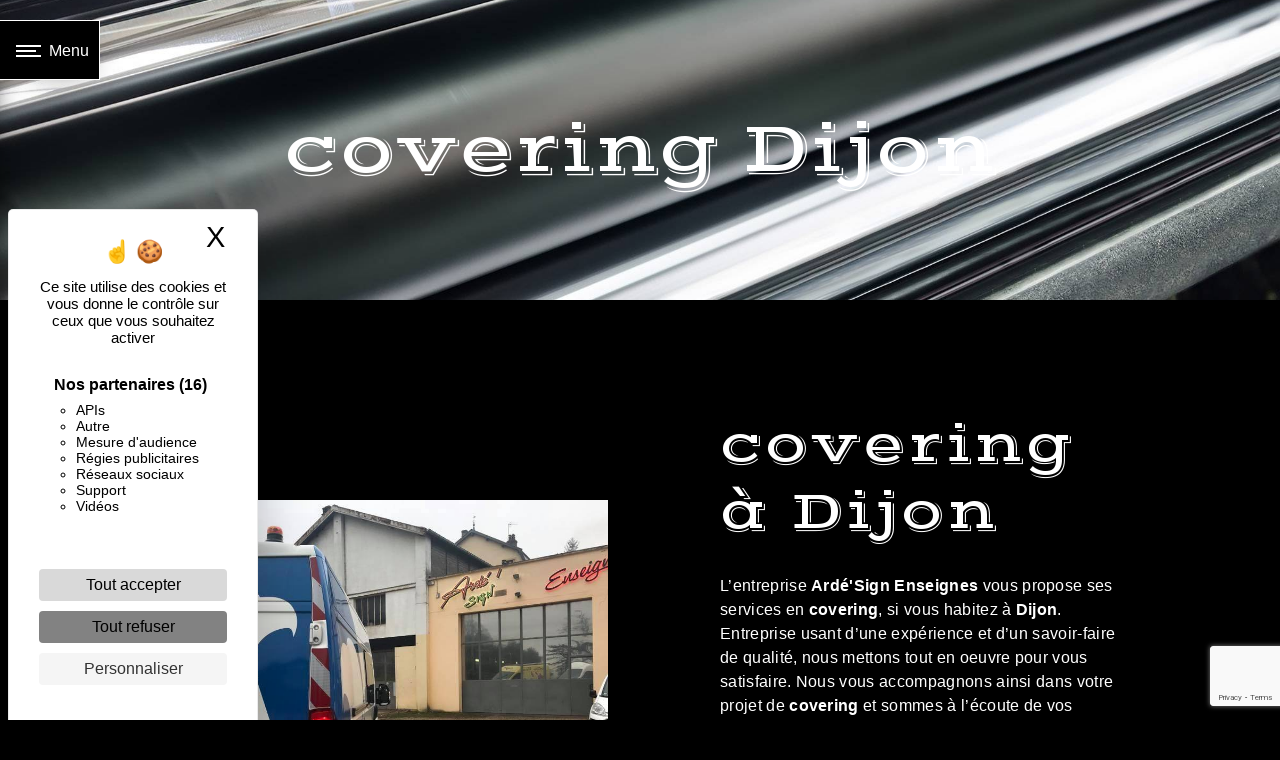

--- FILE ---
content_type: text/html; charset=UTF-8
request_url: https://ardesign52.fr/fr/page/covering/dijon
body_size: 10968
content:
<!doctype html>
<html lang="fr">
<head>
    <meta charset="UTF-8"/>
    <meta name="viewport" content="width=device-width, initial-scale=1, shrink-to-fit=no">
    <title>covering Dijon - Ardé&#039;Sign Enseignes</title>

                        <link rel="stylesheet" href="/css/5ccad3b.css" type="text/css"/>
                                <link href="https://fonts.googleapis.com/css?family=Vast Shadow" rel="stylesheet">    <link rel="shortcut icon" type="image/png" href="/uploads/media/images/cms/medias/fa7b793092d1b23a0770edfa54957c4b66eecb1d.png"/><meta name="keywords" content=""/>
    <meta name="description" content=""/>

    

                        <script src="/js/88d60ce.js"></script>
                <style>
                .primary-color {
            color: #333;
        }

        .primary-color {
            color: #333;
        }

        .secondary-bg-color {
            background-color: #000;
        }

        .secondary-color {
            color: #000;
        }

        .tertiary-bg-color {
            background-color: #fff;
        }

        .tertiary-color {
            color: #fff;
        }

        .config-font {
            font-family: Vast Shadow, sans-serif;
        }

        body {
 background:#000;
}


h1 {
  color: #FFF;
font-size: 2.5em;
  font-family: Vast Shadow, sans-serif;
}

h2 {
  color: #FFF;
  font-family: Vast Shadow, sans-serif;
  letter-spacing: 2px;
}

h3 {
  color: #00FF02;
  font-size: 1.2em;
  font-family: Vast Shadow, sans-serif;
  letter-spacing: 0px;
  margin-top: 15px;
  margin-bottom: 15px;
}

h4 {
  color: #515151;
  font-family: Vast Shadow, sans-serif;
  letter-spacing: 2px;
}

h5 {
  color: #515151;
  font-family: Vast Shadow, sans-serif;
  letter-spacing: 2px;
}

h6 {
  color: #515151;
  font-family: Vast Shadow, sans-serif;
  letter-spacing: 2px;
}

a {
color: #000;
}

a:hover, a:focus {
text-decoration: none;
opacity: 0.8;
transition: 0.3s;
}

.scrollTop {
background-color:  #000;
color: #fff;
}

.scrollTop:hover {
background-color:  #000;
opacity: 0.8;
color: #fff;
}

.modal-content .custom-control-input:active, .modal-content .custom-control-label::before{
background-color:  #000 !important;
}

.modal-content .custom-control-input:focus, .modal-content .custom-control-label::before{
box-shadow: 0 0 0 1px #000 !important;
}

p {
letter-spacing: 0.02em !important;
color:#FFF;
}

.btn {
  position: relative;
  padding: 1em 1.5em;
  border: none;
  background-color: transparent;
  cursor: pointer;
  outline: none;
  font-size: 17px;
  margin: 1em 0.8em;
  color: #fff;
  font-style: normal;
  font-family: 'Oswald', sans-serif;
letter-spacing: 1px;
    text-transform: uppercase;
}

.btn:hover {
  color: #fff;
}


.btn::after,
.btn::before {
      content: '';
      display: block;
      position: absolute;
      width: 20%;
      height: 40%;
      border: 2px solid;
      transition: all 0.6s ease;
      border-radius: 2px;
}

.btn::after {
      bottom: 0;
      right: 0;
      border-top-color: transparent;
      border-left-color: transparent;
      border-bottom-color: #FFF301;
      border-right-color: #FFF301;
}

 .btn::before {
      top: 0;
      left: 0;
      border-bottom-color: transparent;
      border-right-color: transparent;
      border-top-color: #FFF301;
      border-left-color: #FFF301;
}

.btn:hover:after,
.btn:hover:before {
      width: 100%;
      height: 100%;
      color: #fff;
}

.map-full-width{
   padding: 0;
}

/**************************/
/******ERROR-PAGE******/
/***********************/
.error-content .btn-error {
  border: 1px solid #000;
  background-color: #000;
  color: #fff;
  transition: all 0.3s
}

.error-content .btn-three-columns:hover {
  opacity: 0.5;
  margin-left: 20px;
}

/************************/
/******TOP-MENU******/
/**********************/

.affix-top{
  background-color: transparent;
}
.affix-top li a, .affix-top .navbar-brand {
  font-family: Vast Shadow, sans-serif;
  color: #fff !important;
  letter-spacing: 2px;
  transition: 0.3s;
  text-shadow: 1px 1px 2px #4e4e4e;
  text-align: center;
}
.top-menu .navbar-brand{
  font-family: Vast Shadow, sans-serif;
}
.affix{
  background-color: #fff;
}

.affix li a {
  font-family: Vast Shadow, sans-serif;
  color: #787878 !important;
  letter-spacing: 2px;
  transition: 0.3s;
  text-align: center;
}

.top-menu .btn-call-to-action {
  background-color: #000 !important;
  font-family: Vast Shadow, sans-serif;
  border: none;
}

.top-menu li a:hover, .top-menu li .dropdown-menu li a:hover {
  opacity: 0.9;
  font-family: Vast Shadow, sans-serif;
  color: #000 !important;
}

.top-menu .active > a:first-child, .top-menu .dropdown-menu .active,  .top-menu .dropdown-menu .active a:hover {
  background-color: #000 !important;
  color: #fff !important;
}

.top-menu .dropdown-menu:before {
  border-color: transparent transparent #000 transparent;
}

.top-menu .dropdown-menu li:first-child {
  border-top: 1px solid #000;
}

.top-menu .dropdown-menu li {
  padding: 8px 15px;
}

@media (max-width: 992px) {
.affix-top li a {
  font-family: Vast Shadow, sans-serif;
  color: #333 !important;
  letter-spacing: 2px;
  transition: 0.3s;
  font-size: 15px;
}
  .navbar-toggler {
    background-color: #000;
    border: 0;
  }
  .top-menu {
    padding: 0;
  }
  .navbar-collapse .dropdown {
    border-top: 1px solid #fbfbfb;
  }
  .top-menu .navbar-collapse .dropdown .icon-dropdown {
    color: #000 !important;
  }
  .navbar-collapse {
    border-top: 2px solid #000;
    background-color: #fff;
    overflow: scroll;
  }
  .top-menu .dropdown-menu li:first-child, .top-menu .nav-item, .top-menu .dropdown .nav-item {
    border: none;
  }
}

/************************/
/******LEFT-MENU******/
/**********************/
#sidebar {
  background-color: #151515;
}

.sidebar .btn-call-to-action {
}

.sidebar .sidebar-header img {
width: 80%;
}

.sidebar .sidebar-header strong {
  display:none;
}

.hamburger {
    background: #000;
    border:1px solid #FFF;
    border-left:0;
}

.hamb-menu {
    color: white;
}

.hamburger.is-open .hamb-top, .hamburger.is-open .hamb-middle, .hamburger.is-open .hamb-bottom, .hamburger.is-closed .hamb-top, .hamburger.is-closed .hamb-middle, .hamburger.is-closed .hamb-bottom {
  background: #000;
}

.sidebar li a {
  font-family: Vast Shadow, sans-serif;
  letter-spacing: 1px;
  font-size: 17px;
  color: #FFF;
  transition: all 0.3s;
}

.sidebar li ul li a {
  font-size: 15px;
}

.sidebar .active > a:first-child {
color: #21fc03 !important;
}

.sidebar li .nav-link:hover {
  color: #0dfd02;
  padding-left: 25px;
}

.dropdown-toggle {
  color: #000 !important;
}

.sidebar .social-network ul li a {
  background-color: #000;
  color: #fff;
}

.social-network ul::before {
  background-color: #000;
}

/********************/
/******SLIDER******/
/********************/
.slider-content .home-slider-text h1 {
  font-size: 5.5em;
}

.slider-content .home-slider-text h2 {
  font-size: 2em;
  color: #fff;
}

.slider-content .logo-content img {
  max-width: 300px;
  height: auto;
}

.slider-content p {
  color: #fff;
}

.slider-content .line-slider-content .line, .line2, .line3, .line4 {
  background: #ffffff;
}

.slider-content .carousel-indicators .active {
  background-color: #333;
}

.slider-content .btn-slider {
  color: #fff;
  border-color: #fff;
}

.slider-content .btn-slider:hover {
}

.slider-content .btn-slider-call-to-action {
  color: #fff;
  border-color: #fff;
}

.slider-content .btn-slider-call-to-action:hover {
}

.slider-content .background-pattern {
  opacity: 0.2;
}

.slider-content .background-opacity-slider {
  background-color: #000;
  opacity: 0.4;
}

/************************/
/****TWO-COLUMNS****/
/**********************/
.two-columns-content h2 {
  font-family: Vast Shadow, sans-serif;
  color: #FFF;
}

.two-columns-content .btn-two-columns {
}

.two-columns-content .btn-two-columns:hover {
  margin-left: 20px;
}

/*********************************/
/*TWO COLUMNS PRESENTATION*/
/*********************************/

/*BLOC LEFT*/

.opacity-left {
  background-color: #333
}

.two-columns-presentation-content .bloc-left .text-content h1 {
  color: #1b1b1b;
  text-shadow: 1px 2px 3px rgba(150, 150, 150, 0.86);
}

.two-columns-presentation-content .bloc-left .text-content h2 {
  color: #000;
  text-shadow: 1px 2px 3px rgba(150, 150, 150, 0.86);
}

.two-columns-presentation-content .logo-content img {
  max-width: 300px;
  height: auto;
}

.bloc-left .typewrite {
  color: #525252;
  font-family: Vast Shadow, sans-serif;
  font-size: 2em;
}

.bloc-left .btn-two-columns-presentation {
  font-family: Vast Shadow, sans-serif;
}

.bloc-left .btn-two-columns-presentation:hover, .btn-two-columns-presentation:focus {
}

.bloc-left .btn-two-columns-presentation-call-to-action {
  font-family: Vast Shadow, sans-serif;
}

.bloc-left .btn-two-columns-presentation-call-to-action:hover, .btn-two-columns-presentation-call-to-action:focus {
  opacity: 0.8;
}

/*BLOC RIGHT*/

.opacity-right {
  background-color: #000
}

.bloc-right .typewrite {
  color: #525252;
  font-family: Vast Shadow, sans-serif;
  font-size: 2em;
}

.two-columns-presentation-content .bloc-right .text-content h1 {
  color: #fff;
  text-shadow: 1px 2px 3px rgba(150, 150, 150, 0.86);
}

.two-columns-presentation-content .bloc-right .text-content h2 {
  color: #fff;
  text-shadow: 1px 2px 3px rgba(150, 150, 150, 0.86);
}

.bloc-right .btn-two-columns-presentation {
  font-family: Vast Shadow, sans-serif;
}

.bloc-right .btn-two-columns-presentation:hover, .btn-two-columns-presentation:focus {
}

.bloc-right .btn-two-columns-presentation-call-to-action {
  font-family: Vast Shadow, sans-serif;
}

.bloc-right .btn-two-columns-presentation-call-to-action:hover, .btn-two-columns-presentation-call-to-action:focus {
  opacity: 0.8;
}

/********************************/
/****THREE-COLUMNS**********/
/*******************************/
.three-columns-content .btn-three-columns {
  transition: all 0.3s
}

.three-columns-content .btn-three-columns:hover {
  opacity: 0.5;
  margin-left: 20px;
}

/********************************/
/****TWO-COLUMNS-SLIDER****/
/*******************************/
.two-columns-slider-content h2 {
  font-family: Vast Shadow, sans-serif;
  font-style: italic;
  letter-spacing: 2px;
  color: #000;
  font-size: 3em;
}

.two-columns-slider-content .text-content .bloc-left {
  background-color: #fff;
  -webkit-box-shadow: 10px 10px 29px -23px rgba(0, 0, 0, 1);
  -moz-box-shadow: 10px 10px 29px -23px rgba(0, 0, 0, 1);
  box-shadow: 10px 10px 29px -23px rgba(0, 0, 0, 1);
}

.two-columns-slider-content .text-content .bloc-right {
  background-color: #fff;
  -webkit-box-shadow: -10px 10px 29px -23px rgba(0, 0, 0, 1);
  -moz-box-shadow: -10px 10px 29px -23px rgba(0, 0, 0, 1);
  box-shadow: -10px 10px 29px -23px rgba(0, 0, 0, 1);
}

.two-columns-slider-content .btn-two-columns {
  transition: all 0.3s;
  border: 1px solid #2b2b2b;
  background: transparent;
  color: #595959;
  border-radius: 0;
  padding: 15px 53px;
  letter-spacing: 1px;
  text-transform: uppercase;
  font-size: 13px;
}

.two-columns-slider-content .btn-two-columns:hover {
  opacity: 0.5;
  margin-left: 20px;
}

.two-columns-slider-content .carousel-caption span {
  color: #fff;
  font-family: Vast Shadow, sans-serif;
  font-style: italic;
  letter-spacing: 2px;
  text-shadow: 1px 2px 3px rgba(150, 150, 150, 0.86);
}

.two-columns-slider-content .carousel-indicators .active {
  background-color: #000;
}

/********************************/
/****VIDEO-PRESENTATION*****/
/*******************************/

.video-container .opacity-video {
  background-color: #000;
  opacity: 0.1;
}

.video-container .text-content h1 {
  color: #fff;
  font-size:1.5em;
}

.video-container .logo-content img {
  max-width: 600px;
  height: auto;
  max-height: none;
}

.video-container .text-content p {
  color: #fff;
}

.video-container .btn-video {

}

.video-container .btn-video:hover {
}

.video-container .btn-video-call-to-action {
}

.video-container .btn-video-call-to-action:hover {
  opacity: 0.8;
}

.video-container .background-pattern {
  opacity: 0.2;
}

@media (max-width: 992px) {
  .video-container .text-content img {
    max-height: 150px;
    width: auto;
  }
}


/*******************************/
/******BANNER-VIDEO*********/
/*****************************/

.banner-video-content {
    height: auto;
padding:5em;
}

.banner-video-content .opacity-banner {
  opacity: 0.3;
  background-color: transparent;
}

.banner-video-content .col-md-6{
padding:2em;
}

.banner-content .btn{
color: #fff;
border-color: #fff;
}

.banner-video-content h1 {
  font-size: 3.5em;
    color: red;
}

.banner-video-content h2 {
  color: #fff;
  text-shadow: 1px 2px 3px rgba(150, 150, 150, 0.86)
}

@media (max-width: 575.98px) {
  .banner-video-content h1 {
    font-size: 2em;
  }
  .banner-video-content h2 {
    font-size: 1em;
  }
}

/*********************/
/******TITLE*********/
/********************/
.title-content {
}

/*********************/
/******TITLE*********/
/********************/
.text-bloc-content {
}

/*********************/
/******MEDIA*********/
/********************/
.media-content {
}

/********************************/
/******FORM-CONTACT*********/
/******************************/

.form-contact-content {
    padding: 2em 5em;
    background-color: #000;
}

.form-contact-content h2,
.form-contact-content .recaptcha-text,
label,
.form-check-label {
    color:#FFF;
}

.form-contact-content h4 {
  font-size: 2.5em;
  color: #000;
}

.form-contact-content .form-control:focus {
  border-color: #000;
  box-shadow: 0 0 0 0.2em rgba(246, 224, 176, 0.35);
}

.form-contact-content .btn-contact-form {
}

.form-contact-content .sending-message i {
  color: #000;
}

/************************************/
/******FORM-GUEST-BOOK*********/
/**********************************/
.form-guest-book-content h4 {
  font-size: 2.5em;
  color: #000;
}

.form-guest-book-content .form-control:focus {
  border-color: #000;
  box-shadow: 0 0 0 0.2em rgba(246, 224, 176, 0.35);
}

.form-guest-book-content .btn-guest-book-form {
}

.form-guest-book-content .sending-message i {
  color: #000;
}

/*************************/
/******ACTIVITY*********/
/***********************/

.items-content,
.activity-content {
border-top:2px solid #FD0101;
border-bottom:2px solid #00FF01;
background: no-repeat url("/uploads/media/images/cms/medias/thumb_/cms/medias/60f7d807c3404_images_large.jpeg");
background-size:cover;
}

.activity-content .bloc-content .text-content {
    background-color: transparent;
}

.activity-content .btn-content a {
  letter-spacing: 0px;
  background-color: transparent;
  color: #fff;
border:1px solid #FFF;
}

.activity-content .bloc-content .img-content {
    height: 200px;
    overflow: hidden;
    text-align: center;
}

.activity-content .bloc-content .img-content img {
    height: 60%;
    width: auto;
}

.activity-content .btn-content a:hover {
  background-color: #fff;
  color: #000;
  opacity: 1;
}

.activity-content p {
  font-family: Vast Shadow, sans-serif;
}

.activity-content .title-content h3 {
  font-size: 4em;
  color: #000;
}

.activity-content .text-content p {
  font-size: 14px;
}

/***************************/
/******PARTNERS*********/
/************************/
.partners-content button.owl-prev, .partners-content button.owl-next {
  background-color: #000 !important;
  color: #fff;
}

.partners-content p {
  font-family: Vast Shadow, sans-serif;
}

.partners-content h3 {
  font-size: 4em;
  color: #000;
}

/*****************************/
/******GUEST-BOOK*********/
/****************************/
.guest-book-content button.owl-prev, .guest-book-content button.owl-next {
  background-color: #000 !important;
  color: #fff;
}

.guest-book-content strong {
  font-family: Vast Shadow, sans-serif;
  color: #000 !important;
}

.guest-book-content p {
  font-family: Vast Shadow, sans-serif;
}

.guest-book-content h3 {
  font-size: 4em;
  color: #000;
}

/********************************/
/******INFORMATIONS*********/
/*****************************/

.informations-content {
 background-color: #0c0c0c;
}

.informations-content p, .informations-content strong {
  font-family: Vast Shadow, sans-serif;
color:#FFF;
}

.informations-content i {
  color: #000;
}

/************************/
/******FOOTER*********/
/**********************/
.footer-content {
  background-color: #101010;
  color: #484848;
}

.footer-content .btn-seo {
  font-family: Vast Shadow, sans-serif;
  border: none;
}

.footer-content a {
  color: #fff;
}

/**************************/
/******SEO-PAGE*********/
/************************/
.seo-page .btn-seo {
}

.seo-page h2, .seo-page .title-form {
  color: #000;
  font-family: Vast Shadow, sans-serif;
  color: #000;
}

.seo-page .form-control:focus {
  border-color: #000;
  box-shadow: 0 0 0 0.2em rgba(246, 224, 176, 0.35);
}

.seo-page .btn-contact-form {
}

.seo-page .sending-message i {
  color: #000;
}

/***************************/
/******ARTICLES***********/
/*************************/
.articles-list-content .item-content .item .category {
  font-family: Vast Shadow, sans-serif;
  color: #000;
}

.articles-list-content .item-content .item .link {
  font-family: Vast Shadow, sans-serif;
  letter-spacing: 5px;
}

/*******************************/
/******ARTICLES-PAGES*******/
/*****************************/
.article-page-content .btn-article-page {
  font-family: Vast Shadow, sans-serif;
  color: #000;
  border: 1px solid #000;
}

.article-page-content .btn-article-page:hover {
}

.article-page-content .category-article-page {
  font-family: Vast Shadow, sans-serif;
  color: #fff;
  background-color: #000;
}

/***************************/
/******SERVICES***********/
/*************************/
.services-list-content .item-content .item .category {
  font-family: Vast Shadow, sans-serif;
  color: #000;
}

.services-list-content .item-content .item .link {
  font-family: Vast Shadow, sans-serif;
  letter-spacing: 5px;
}

/*******************************/
/******SERVICE-PAGES*******/
/*****************************/
.service-page-content .btn-service-page {
}

.service-page-content .btn-service-page:hover {
}

.service-page-content .category-service-page {
  font-family: Vast Shadow, sans-serif;
  color: #fff;
  background-color: #000;
}

/***************************/
/******PRODUCTS***********/
/*************************/
.products-list-content .item-content .item .category {
  font-family: Vast Shadow, sans-serif;
  color: #000;
}

.products-list-content .item-content .item .link {
  font-family: Vast Shadow, sans-serif;
  letter-spacing: 5px;
}

/*******************************/
/******PRODUCT-PAGES*******/
/*****************************/
.product-page-content .btn-product-page {
}

.product-page-content .btn-product-page:hover {
}

.product-page-content .category-product-page {
  font-family: Vast Shadow, sans-serif;
  color: #fff;
  background-color: #000;
}

/*******************************/
/******RGPD-BANNER*********/
/*****************************/
.cookieinfo {
  background-color: #000;
  font-family: Vast Shadow, sans-serif;
  color: #000;
}

.cookieinfo .btn-cookie {
  background-color: #fff;
}

.cookieinfo a {
  color: #fff;
}

/***************************/
/******DOCUMENT*********/
/**************************/
.document-content .background-pattern {
  background-color: #000;
}

.document-content .title-content strong {
  font-family: Vast Shadow, sans-serif;
}

/******************/
/******ITEMS******/
/******************/
.items-content {
  background-color: #000;
}

/***********************************/
/****** AFTER / BEFORE ***********/
/*********************************/

.after-before-content h1, 
.after-before-content h2,
.after-before-content h3,
.after-before-content h4{
  font-family: Vast Shadow, sans-serif;
  color: #000;
}

.informations-content .item-content .item i {
    opacity: 1;
    color: #fd0101;
}

.hamburger.is-open .hamb-top, .hamburger.is-open .hamb-middle, .hamburger.is-open .hamb-bottom, .hamburger.is-closed .hamb-top, .hamburger.is-closed .hamb-middle, .hamburger.is-closed .hamb-bottom {
    background: #fff;
}

/* width */
::-webkit-scrollbar {
  width: 10px;
  background: #000;
}

/* Track */
::-webkit-scrollbar-track {
  background: #222;
  border-radius: 10px;
}

/* Handle */
::-webkit-scrollbar-thumb {
  background: red;
  border-radius: 10px;
}

li {
    list-style-image: url(/uploads/media/images/cms/medias/thumb_/cms/medias/60f7eb1e34b2c_images_picto.png);
    padding: 0.3em 0em;
color:#FFF;
}

blockquote {
    background: 0 0;
    color: #FFF;
    font: 300 1.5rem 'Roboto Condensed',sans-serif;
    padding: 1rem;
    border: none;
    text-align: center;
    position: relative;
    white-space: normal;
    display: block;
    margin: 1.6rem 0!important;
}

blockquote p:before, blockquote:after {
    -webkit-transform: scale(1);
    -moz-transform: scale(1);
    -o-transform: scale(1);
    -ms-transform: scale(1);
    content: " ";
    background: #FFF300;
    position: absolute;
    display: block;
}

blockquote:before {
    content: " ";
    position: absolute;
    width: 106%;
    height: 1px;
    background: #FFF300;
    top: 0;
    left: 50%;
    margin-left: -55%;
    transform: scale(1);
    -webkit-transition: -webkit-transform 1s ease-in-out .2s;
    -moz-transition: -moz-transform 1s ease-in-out .2s;
    -o-transition: -o-transform 1s ease-in-out .2s;
    transition: -webkit-transform 1s ease-in-out .2s,-moz-transform 1s ease-in-out .2s,-o-transform 1s ease-in-out .2s,transform 1s ease-in-out .2s;
}

blockquote:after {
    width: 50%;
    height: 1px;
    bottom: 0;
    left: -2.5%;
    transform: scale(1);
    -webkit-transition: -webkit-transform 1s ease-in-out .4s;
    -moz-transition: -moz-transform 1s ease-in-out .4s;
    -o-transition: -o-transform 1s ease-in-out .4s;
    transition: -webkit-transform 1s ease-in-out .4s,-moz-transform 1s ease-in-out .4s,-o-transform 1s ease-in-out .4s,transform 1s ease-in-out .4s;
}

blockquote p:before {
    width: 1px;
    height: 120%;
    left: 0;
    top: -10%;
    transform: scale(1);
    -webkit-transition: -webkit-transform 1s ease-in-out .6s;
    -moz-transition: -moz-transform 1s ease-in-out .6s;
    -o-transition: -o-transform 1s ease-in-out .6s;
    transition: -webkit-transform 1s ease-in-out .6s,-moz-transform 1s ease-in-out .6s,-o-transform 1s ease-in-out .6s,transform 1s ease-in-out .6s;
}

blockquote p:before, blockquote:after {
    -webkit-transform: scale(1);
    -moz-transform: scale(1);
    -o-transform: scale(1);
    -ms-transform: scale(1);
    content: " ";
    background: #FFF300;
    position: absolute;
    display: block;
}

blockquote p:after {
    content: " ";
    width: 1px;
    height: 60%;
    background: #FFF300;
    right: 0;
    top: -10%;
    display: block;
    position: absolute;
    -webkit-transform: scale(1);
    -moz-transform: scale(1);
    -o-transform: scale(1);
    -ms-transform: scale(1);
    transform: scale(1);
    -webkit-transition: -webkit-transform 1s ease-in-out .8s;
    -moz-transition: -moz-transform 1s ease-in-out .8s;
    -o-transition: -o-transform 1s ease-in-out .8s;
    transition: -webkit-transform 1s ease-in-out .8s,-moz-transform 1s ease-in-out .8s,-o-transform 1s ease-in-out .8s,transform 1s ease-in-out .8s;
}

blockquote p {
font-size: 0.8em;
}

.two-columns-content .bloc-left, .two-columns-content .bloc-right {
    background-color: #000;
}

.banner-video2 {
    height: auto;
    padding: 12em;
}

.servs  .col-md-4 {
    display: flex;
    align-items: center;
    justify-content: center;
    flex-direction: column;
}

.article-page-content .text-content .align-content .content {
    background-color: #000000;
}

.article-page-content .text-content p,
.article-page-content .text-content h1 {
    color: #FFF;
}

.article-page-content .btn-article-page {
    font-family: Vast Shadow, sans-serif;
    color: #fff;
    border: 1px solid #000;
}

.articles-list-content .item-content .item .text-content {
    background-color: #000000;
}

.articles-list-content .item-content .item .text-content h4 {
    font-size: 1.4em;
    color: #fff;
}

.articles-list-content .item-content .item .text-content .category .item-category {
    color: #f00;
}

.articles-list-content .item-content .item .link {
    color: #75e62e;
}

.partners-content .owl-carousel .owl-item {
    display: flex;
    justify-content: center;
    min-height: 200px;
}

.recaptcha-text a,
.seo-page .form-content .recaptcha-text,
.seo-page h2, .seo-page .title-form {
    color: #FFF;
}

.display-3 {
    color: #FFF;
}

.gauche .text-content {
background: rgb(0,0,0);
background: linear-gradient(100deg, rgba(0,0,0,0.6839110644257703) 39%, rgba(255,255,255,0) 54%);
}

.droite .text-content {
    background: rgb(255,255,255);
    background: linear-gradient(100deg, rgba(255,255,255,0) 31%, rgba(0,0,0,0.6839110644257703) 52%);
}

.cookieinfo span {
    color:#FFF;
}

.cookieinfo .btn-cookie {
    color:#000;
}

.video-container video {
    width: 100%;
}

.banner-video-content h2 {
    color: #fff;
    font-size: 2em;
    text-shadow: 1px 2px 3px rgb(150 150 150 / 86%);
}

.partners-content .owl-carousel img{max-height: 85px;}
            </style>

            <!-- Matomo -->
<script type="text/javascript">
  var _paq = window._paq = window._paq || [];
  /* tracker methods like "setCustomDimension" should be called before "trackPageView" */
  _paq.push(['trackPageView']);
  _paq.push(['enableLinkTracking']);
  (function() {
    var u="https://vistalid-statistiques.fr/";
    _paq.push(['setTrackerUrl', u+'matomo.php']);
    _paq.push(['setSiteId', '1465']);
    var d=document, g=d.createElement('script'), s=d.getElementsByTagName('script')[0];
    g.type='text/javascript'; g.async=true; g.src=u+'matomo.js'; s.parentNode.insertBefore(g,s);
  })();
</script>
<!-- End Matomo Code -->

    

            <style>
@import url('https://fonts.googleapis.com/css2?family=Oswald&display=swap');
</style>
<!-- FACEBOOK -->
<script src="https://apps.elfsight.com/p/platform.js" defer></script>

<!-- INSTAGRAM -->
<script src="https://apps.elfsight.com/p/platform.js" defer></script>

<!-- Google tag (gtag.js) --> 

<script async src="https://www.googletagmanager.com/gtag/js?id=G-TB4ME8GYPB"></script> <script>
 window.dataLayer = window.dataLayer || []; function gtag(){dataLayer.push(arguments);} gtag('js', new Date()); gtag('config', 'G-TB4ME8GYPB'); </script>
    
</head>
<body class="container-fluid row ">
<div class="container-fluid">
        
            <nav class="sidebar" id="sidebar">
            <div class="sidebar-sticky">
                <div class="sidebar-header" href="/fr">
                                            
    <img alt="e15f4968f383.png" title="e15f4968f383.png" src="/uploads/media/images/cms/medias/thumb_/cms/medias/60f6bf2f53847_images_small.png" width="200" height="118" srcset="/uploads/media/images/cms/medias/thumb_/cms/medias/60f6bf2f53847_images_picto.png 25w, /uploads/media/images/cms/medias/thumb_/cms/medias/60f6bf2f53847_images_small.png 200w, /uploads/media/images/cms/medias/thumb_/cms/medias/60f6bf2f53847_images_medium.png 1000w, /uploads/media/images/cms/medias/thumb_/cms/medias/60f6bf2f53847_images_large.png 2299w, /uploads/media/images/cms/medias/d01e40ff759568853046c44a3b071514d9e15941.png 500w" sizes="(max-width: 200px) 100vw, 200px"  />
                        <div class="container-fluid text-center p-3">
                            <strong>Ardé&#039;Sign Enseignes</strong>
                        </div>
                                    </div>
                                                                            <ul class="list-unstyled components">
                            
                <li class="first">                    <a class="nav-link" href="/fr/page/accueil">Accueil</a>
    
                                            
    
    </li>


                    
                <li class="">                    <a class="nav-link" href="/fr/page/qui-sommes-nous">Qui sommes-nous ?</a>
    
                                            
    
    </li>


                    
                <li class="">                    <a class="nav-link" href="/fr/page/panneaux-enseignes">Panneaux, enseignes</a>
    
                                            
    
    </li>


                    
                <li class="">                    <a class="nav-link" href="/fr/page/marquage-vehicules">Marquage de véhicules</a>
    
                                            
    
    </li>


                    
                <li class="">                    <a class="nav-link" href="/fr/page/fabrication-totem">Fabrication de totem</a>
    
                                            
    
    </li>


                    
                <li class="">                    <a class="nav-link" href="/fr/page/impression-supports-pub">Impression supports publicitaires</a>
    
                                            
    
    </li>


                    
                <li class="">                    <a class="nav-link" href="/fr/page/nos-realisations">Nos réalisations</a>
    
                                            
    
    </li>


                    
                <li class="">                    <a class="nav-link" href="/fr/page/actualites">Actualités</a>
    
                                            
    
    </li>


                    
                <li class="last">                    <a class="nav-link" href="/fr/page/contact">Contact</a>
    
                                            
    
    </li>



    </ul>

    
                
                <div class="social-network">
                                            <ul>
                                                            <li>
                                    <a target="_blank" href="https://fr-fr.facebook.com/Ardesign.enseignes/">
                                        <i class="icofont-facebook"></i>
                                    </a>
                                </li>
                                                                                        <li>
                                    <a target="_blank" href="https://www.instagram.com/ardesign52/">
                                        <i class="icofont-instagram"></i>
                                    </a>
                                </li>
                                                                                                            </ul>
                                    </div>
            </div>
        </nav>
    
    <div role="main" id="content"
         class="">
                <div class="container-fluid">
                            <button type="button" class="hamburger is-open" id="sidebarCollapse">
                    <span class="hamb-top"></span>
                    <span class="hamb-middle"></span>
                    <span class="hamb-bottom"></span>
                    <span class="hamb-menu">Menu</span>
                </button>
                            <div class="container-fluid seo-page">
        <div class="container-fluid banner-content"
                                    style="background: url('/uploads/media/images/cms/medias/thumb_/cms/medias/60f96ba3086be_images_large.jpeg') no-repeat center center; background-size: cover;"
                        >
            <h1 class="display-3">covering Dijon</h1>
        </div>
        <div class="container-fluid">
            <div class="row informations-seo-content">
                <div class="col-md-6 col-sm-12 image-content">
                                            
    <img alt="b57b236d2085.jpg" title="b57b236d2085.jpg" src="/uploads/media/images/cms/medias/thumb_/cms/medias/60f96baddea1a_images_medium.jpeg" width="1000" height="750" srcset="/uploads/media/images/cms/medias/thumb_/cms/medias/60f96baddea1a_images_picto.jpeg 25w, /uploads/media/images/cms/medias/thumb_/cms/medias/60f96baddea1a_images_small.jpeg 200w, /uploads/media/images/cms/medias/thumb_/cms/medias/60f96baddea1a_images_medium.jpeg 1000w, /uploads/media/images/cms/medias/thumb_/cms/medias/60f96baddea1a_images_large.jpeg 2300w, /uploads/media/images/cms/medias/0153c2301254c0d1b4ff7bca3b93b820ae359759.jpeg 960w" sizes="(max-width: 1000px) 100vw, 1000px" class="img-fluid"  />
                                    </div>
                <div class="col-md-6 col-sm-12 text-content">
                    <h2 class="display-3">covering à Dijon</h2>
                    <p>L’entreprise <strong>Ardé'Sign Enseignes</strong> vous propose ses services en <strong>covering</strong>, si vous habitez à <strong>Dijon</strong>. Entreprise usant d’une expérience et d’un savoir-faire de qualité, nous mettons tout en oeuvre pour vous satisfaire. Nous vous accompagnons ainsi dans votre projet de <strong>covering</strong> et sommes à l’écoute de vos besoins. Si vous habitez à <strong>Dijon</strong>, nous sommes à votre disposition pour vous transmettre les renseignements nécessaires à votre projet de <strong>covering</strong>. Notre métier est avant tout notre passion et le partager avec vous renforce encore plus notre désir de réussir. Toute notre équipe est qualifiée et travaille avec propreté et rigueur.</p>
                    <div class="container text-right">
                        <a href="/fr/page/accueil" class="btn btn-seo"><i
                                    class="icofont-info-square"></i> En savoir plus
                        </a>
                    </div>
                </div>
            </div>
        </div>
                    <div>
                <div class="container-fluid form-content">
                    <div class="container-fluid title-form">
                        <strong>Contactez nous</strong>
                    </div>
                                        <form name="front_contact" method="post">
                    <div class="container">
                        <div class="row justify-content-center">
                            <div class="col-lg-3">
                                <div class="form-group">
                                    <input type="text" id="front_contact_first_name" name="front_contact[first_name]" required="required" class="form-control" placeholder="Prénom" />
                                </div>
                            </div>
                            <div class="col-lg-3">
                                <div class="form-group">
                                    <input type="text" id="front_contact_last_name" name="front_contact[last_name]" required="required" class="form-control" placeholder="Nom" />
                                </div>
                            </div>
                            <div class="col-lg-3">
                                <div class="form-group">
                                    <input type="tel" id="front_contact_phone" name="front_contact[phone]" class="form-control" placeholder="Téléphone" />
                                </div>
                            </div>
                            <div class="col-lg-3">
                                <div class="form-group">
                                    <input type="email" id="front_contact_email" name="front_contact[email]" required="required" class="form-control" placeholder="Email" />
                                </div>
                            </div>
                            <div class="col-lg-12 mt-1">
                                <div class="form-group">
                                    <input type="text" id="front_contact_subject" name="front_contact[subject]" required="required" class="form-control" placeholder="Objet" />
                                </div>
                            </div>
                            <div class="col-lg-12 mt-1">
                                <div class="form-group ">
                                    <textarea id="front_contact_message" name="front_contact[message]" required="required" class="form-control" placeholder="Message" rows="6"></textarea>
                                </div>
                            </div>
                            <div class="col-lg-12 mt-1">
                                <div class="form-group">
                                    <label>Combien font 
                                        trois plus huit</label>
                                    <select id="front_contact_question" name="front_contact[question]" class="form-control"><option value="0">0</option><option value="1">1</option><option value="2">2</option><option value="3">3</option><option value="4">4</option><option value="5">5</option><option value="6">6</option><option value="7">7</option><option value="8">8</option><option value="9">9</option><option value="10">10</option><option value="11">11</option><option value="12">12</option><option value="13">13</option><option value="14">14</option><option value="15">15</option><option value="16">16</option><option value="17">17</option><option value="18">18</option><option value="19">19</option><option value="20">20</option></select>
                                </div>
                            </div>
                            <div class="col-lg-12">
                                <div class="form-group ">
                                    <div class="form-check">
                                        <input type="checkbox" id="front_contact_legal" name="front_contact[legal]" required="required" class="form-check-input" required="required" value="1" />
                                        <label class="form-check-label"
                                               for="contact_submit_contact">En cochant cette case, j&#039;accepte les conditions particulières ci-dessous **</label>
                                    </div>
                                </div>
                            </div>
                            <div class="col-lg-12 mt-1">
                                <div class="form-group text-right">
                                    <button type="submit" id="front_contact_submit_contact" name="front_contact[submit_contact]" class="btn btn-contact-form">Envoyer</button>
                                </div>
                            </div>
                        </div>
                    </div>
                    <input type="hidden" id="front_contact_contact_verification" name="front_contact[contact_verification]" value="11" />
                        <script src="https://www.google.com/recaptcha/api.js?render=6LfnQkEcAAAAADuymrezpEq-2D_RkYiiAZFeUVTw" async defer></script>

    <script >
        document.addEventListener("DOMContentLoaded", function() {
            var recaptchaField = document.getElementById('front_contact_captcha');
            if (!recaptchaField) return;

            var form = recaptchaField.closest('form');
            if (!form) return;

            form.addEventListener('submit', function (e) {
                if (recaptchaField.value) return;

                e.preventDefault();

                grecaptcha.ready(function () {
                    grecaptcha.execute('6LfnQkEcAAAAADuymrezpEq-2D_RkYiiAZFeUVTw', {
                        action: 'form'
                    }).then(function (token) {
                        recaptchaField.value = token;
                        form.submit();
                    });
                });
            });
        });
    </script>


    
    <input type="hidden" id="front_contact_captcha" name="front_contact[captcha]" />

            <div class="recaptcha-text">
            Ce site est protégé par reCAPTCHA. Les
    <a href="https://policies.google.com/privacy">règles de confidentialité</a>  et les
    <a href="https://policies.google.com/terms">conditions d'utilisation</a>  de Google s'appliquent.

        </div>
    <input type="hidden" id="front_contact__token" name="front_contact[_token]" value="sJ9TMkj9R9Tqn-8SGL5lqSEAJIRG96TodSUSjHBbQT0" /></form>
                    <div class="container">
                        <p class="legal-form">**
                            Les données personnelles communiquées sont nécessaires aux fins de vous contacter et sont enregistrées dans un fichier informatisé. Elles sont destinées à  et ses sous-traitants dans le seul but de répondre à votre message. Les données collectées seront communiquées aux seuls destinataires suivants:   . Vous disposez de droits d’accès, de rectification, d’effacement, de portabilité, de limitation, d’opposition, de retrait de votre consentement à tout moment et du droit d’introduire une réclamation auprès d’une autorité de contrôle, ainsi que d’organiser le sort de vos données post-mortem. Vous pouvez exercer ces droits par voie postale à l'adresse  ou par courrier électronique à l'adresse . Un justificatif d'identité pourra vous être demandé. Nous conservons vos données pendant la période de prise de contact puis pendant la durée de prescription légale aux fins probatoires et de gestion des contentieux. Consultez le site cnil.fr pour plus d’informations sur vos droits.
                        </p>
                    </div>
                </div>
            </div>
            </div>
        </div>
        <footer class="footer-content">
            <div class="container text-center seo-content">
                <a class="btn btn-seo" data-toggle="collapse" href="#frequently_searched" role="button"
                   aria-expanded="false" aria-controls="frequently_searched">
                    Recherches fréquentes
                </a>
                <div class="collapse" id="frequently_searched">
                                            <a href="/fr/page/impression-numerique/langres">impression numérique Langres - </a>
                                            <a href="/fr/page/impression-numerique/chaumont">impression numérique Chaumont - </a>
                                            <a href="/fr/page/impression-numerique/montigny-le-roi">impression numérique Montigny-le-roi - </a>
                                            <a href="/fr/page/impression-numerique/dijon">impression numérique Dijon - </a>
                                            <a href="/fr/page/impression-numerique/nogent">impression numérique Nogent - </a>
                                            <a href="/fr/page/impression-numerique/montbard">impression numérique Montbard - </a>
                                            <a href="/fr/page/impression-numerique/gray">impression numérique Gray - </a>
                                            <a href="/fr/page/impression-numerique/vittel">impression numérique Vittel - </a>
                                            <a href="/fr/page/impression-numerique/saint-dizier">impression numérique Saint-dizier - </a>
                                            <a href="/fr/page/impression-numerique/bourbonne-les-bains">impression numérique Bourbonne-les-bains - </a>
                                            <a href="/fr/page/marquage-de-vehicule/langres">marquage de véhicule Langres - </a>
                                            <a href="/fr/page/marquage-de-vehicule/chaumont">marquage de véhicule Chaumont - </a>
                                            <a href="/fr/page/marquage-de-vehicule/montigny-le-roi">marquage de véhicule Montigny-le-roi - </a>
                                            <a href="/fr/page/marquage-de-vehicule/dijon">marquage de véhicule Dijon - </a>
                                            <a href="/fr/page/marquage-de-vehicule/nogent">marquage de véhicule Nogent - </a>
                                            <a href="/fr/page/marquage-de-vehicule/montbard">marquage de véhicule Montbard - </a>
                                            <a href="/fr/page/marquage-de-vehicule/gray">marquage de véhicule Gray - </a>
                                            <a href="/fr/page/marquage-de-vehicule/vittel">marquage de véhicule Vittel - </a>
                                            <a href="/fr/page/marquage-de-vehicule/saint-dizier">marquage de véhicule Saint-dizier - </a>
                                            <a href="/fr/page/marquage-de-vehicule/bourbonne-les-bains">marquage de véhicule Bourbonne-les-bains - </a>
                                            <a href="/fr/page/enseignes/langres">enseignes Langres - </a>
                                            <a href="/fr/page/enseignes/chaumont">enseignes Chaumont - </a>
                                            <a href="/fr/page/enseignes/montigny-le-roi">enseignes Montigny-le-roi - </a>
                                            <a href="/fr/page/enseignes/dijon">enseignes Dijon - </a>
                                            <a href="/fr/page/enseignes/nogent">enseignes Nogent - </a>
                                            <a href="/fr/page/enseignes/montbard">enseignes Montbard - </a>
                                            <a href="/fr/page/enseignes/gray">enseignes Gray - </a>
                                            <a href="/fr/page/enseignes/vittel">enseignes Vittel - </a>
                                            <a href="/fr/page/enseignes/saint-dizier">enseignes Saint-dizier - </a>
                                            <a href="/fr/page/enseignes/bourbonne-les-bains">enseignes Bourbonne-les-bains - </a>
                                            <a href="/fr/page/decoupe/langres">découpe Langres - </a>
                                            <a href="/fr/page/decoupe/chaumont">découpe Chaumont - </a>
                                            <a href="/fr/page/decoupe/montigny-le-roi">découpe Montigny-le-roi - </a>
                                            <a href="/fr/page/decoupe/dijon">découpe Dijon - </a>
                                            <a href="/fr/page/decoupe/nogent">découpe Nogent - </a>
                                            <a href="/fr/page/decoupe/montbard">découpe Montbard - </a>
                                            <a href="/fr/page/decoupe/gray">découpe Gray - </a>
                                            <a href="/fr/page/decoupe/vittel">découpe Vittel - </a>
                                            <a href="/fr/page/decoupe/saint-dizier">découpe Saint-dizier - </a>
                                            <a href="/fr/page/decoupe/bourbonne-les-bains">découpe Bourbonne-les-bains - </a>
                                            <a href="/fr/page/banderoles/langres">banderoles Langres - </a>
                                            <a href="/fr/page/banderoles/chaumont">banderoles Chaumont - </a>
                                            <a href="/fr/page/banderoles/montigny-le-roi">banderoles Montigny-le-roi - </a>
                                            <a href="/fr/page/banderoles/dijon">banderoles Dijon - </a>
                                            <a href="/fr/page/banderoles/nogent">banderoles Nogent - </a>
                                            <a href="/fr/page/banderoles/montbard">banderoles Montbard - </a>
                                            <a href="/fr/page/banderoles/gray">banderoles Gray - </a>
                                            <a href="/fr/page/banderoles/vittel">banderoles Vittel - </a>
                                            <a href="/fr/page/banderoles/saint-dizier">banderoles Saint-dizier - </a>
                                            <a href="/fr/page/banderoles/bourbonne-les-bains">banderoles Bourbonne-les-bains - </a>
                                            <a href="/fr/page/neon-haute-tension/langres">néon haute tension Langres - </a>
                                            <a href="/fr/page/neon-haute-tension/chaumont">néon haute tension Chaumont - </a>
                                            <a href="/fr/page/neon-haute-tension/montigny-le-roi">néon haute tension Montigny-le-roi - </a>
                                            <a href="/fr/page/neon-haute-tension/dijon">néon haute tension Dijon - </a>
                                            <a href="/fr/page/neon-haute-tension/nogent">néon haute tension Nogent - </a>
                                            <a href="/fr/page/neon-haute-tension/montbard">néon haute tension Montbard - </a>
                                            <a href="/fr/page/neon-haute-tension/gray">néon haute tension Gray - </a>
                                            <a href="/fr/page/neon-haute-tension/vittel">néon haute tension Vittel - </a>
                                            <a href="/fr/page/neon-haute-tension/saint-dizier">néon haute tension Saint-dizier - </a>
                                            <a href="/fr/page/neon-haute-tension/bourbonne-les-bains">néon haute tension Bourbonne-les-bains - </a>
                                            <a href="/fr/page/enseigne-led/langres">enseigne LED Langres - </a>
                                            <a href="/fr/page/enseigne-led/chaumont">enseigne LED Chaumont - </a>
                                            <a href="/fr/page/enseigne-led/montigny-le-roi">enseigne LED Montigny-le-roi - </a>
                                            <a href="/fr/page/enseigne-led/dijon">enseigne LED Dijon - </a>
                                            <a href="/fr/page/enseigne-led/nogent">enseigne LED Nogent - </a>
                                            <a href="/fr/page/enseigne-led/montbard">enseigne LED Montbard - </a>
                                            <a href="/fr/page/enseigne-led/gray">enseigne LED Gray - </a>
                                            <a href="/fr/page/enseigne-led/vittel">enseigne LED Vittel - </a>
                                            <a href="/fr/page/enseigne-led/saint-dizier">enseigne LED Saint-dizier - </a>
                                            <a href="/fr/page/enseigne-led/bourbonne-les-bains">enseigne LED Bourbonne-les-bains - </a>
                                            <a href="/fr/page/covering/langres">covering Langres - </a>
                                            <a href="/fr/page/covering/chaumont">covering Chaumont - </a>
                                            <a href="/fr/page/covering/montigny-le-roi">covering Montigny-le-roi - </a>
                                            <a href="/fr/page/covering/dijon">covering Dijon - </a>
                                            <a href="/fr/page/covering/nogent">covering Nogent - </a>
                                            <a href="/fr/page/covering/montbard">covering Montbard - </a>
                                            <a href="/fr/page/covering/gray">covering Gray - </a>
                                            <a href="/fr/page/covering/vittel">covering Vittel - </a>
                                            <a href="/fr/page/covering/saint-dizier">covering Saint-dizier - </a>
                                            <a href="/fr/page/covering/bourbonne-les-bains">covering Bourbonne-les-bains - </a>
                                            <a href="/fr/page/vitrophanie/langres">vitrophanie Langres - </a>
                                            <a href="/fr/page/vitrophanie/chaumont">vitrophanie Chaumont - </a>
                                            <a href="/fr/page/vitrophanie/montigny-le-roi">vitrophanie Montigny-le-roi - </a>
                                            <a href="/fr/page/vitrophanie/dijon">vitrophanie Dijon - </a>
                                            <a href="/fr/page/vitrophanie/nogent">vitrophanie Nogent - </a>
                                            <a href="/fr/page/vitrophanie/montbard">vitrophanie Montbard - </a>
                                            <a href="/fr/page/vitrophanie/gray">vitrophanie Gray - </a>
                                            <a href="/fr/page/vitrophanie/vittel">vitrophanie Vittel - </a>
                                            <a href="/fr/page/vitrophanie/saint-dizier">vitrophanie Saint-dizier - </a>
                                            <a href="/fr/page/vitrophanie/bourbonne-les-bains">vitrophanie Bourbonne-les-bains - </a>
                                            <a href="/fr/page/panneau/langres">panneau Langres - </a>
                                            <a href="/fr/page/panneau/chaumont">panneau Chaumont - </a>
                                            <a href="/fr/page/panneau/montigny-le-roi">panneau Montigny-le-roi - </a>
                                            <a href="/fr/page/panneau/dijon">panneau Dijon - </a>
                                            <a href="/fr/page/panneau/nogent">panneau Nogent - </a>
                                            <a href="/fr/page/panneau/montbard">panneau Montbard - </a>
                                            <a href="/fr/page/panneau/gray">panneau Gray - </a>
                                            <a href="/fr/page/panneau/vittel">panneau Vittel - </a>
                                            <a href="/fr/page/panneau/saint-dizier">panneau Saint-dizier - </a>
                                            <a href="/fr/page/panneau/bourbonne-les-bains">panneau Bourbonne-les-bains - </a>
                                            <a href="/fr/page/signaletique/langres">signalétique Langres - </a>
                                            <a href="/fr/page/signaletique/chaumont">signalétique Chaumont - </a>
                                            <a href="/fr/page/signaletique/montigny-le-roi">signalétique Montigny-le-roi - </a>
                                            <a href="/fr/page/signaletique/dijon">signalétique Dijon - </a>
                                            <a href="/fr/page/signaletique/nogent">signalétique Nogent - </a>
                                            <a href="/fr/page/signaletique/montbard">signalétique Montbard - </a>
                                            <a href="/fr/page/signaletique/gray">signalétique Gray - </a>
                                            <a href="/fr/page/signaletique/vittel">signalétique Vittel - </a>
                                            <a href="/fr/page/signaletique/saint-dizier">signalétique Saint-dizier - </a>
                                            <a href="/fr/page/signaletique/bourbonne-les-bains">signalétique Bourbonne-les-bains - </a>
                                            <a href="/fr/page/carte-de-visite/langres">carte de visite Langres - </a>
                                            <a href="/fr/page/carte-de-visite/chaumont">carte de visite Chaumont - </a>
                                            <a href="/fr/page/carte-de-visite/montigny-le-roi">carte de visite Montigny-le-roi - </a>
                                            <a href="/fr/page/carte-de-visite/dijon">carte de visite Dijon - </a>
                                            <a href="/fr/page/carte-de-visite/nogent">carte de visite Nogent - </a>
                                            <a href="/fr/page/carte-de-visite/montbard">carte de visite Montbard - </a>
                                            <a href="/fr/page/carte-de-visite/gray">carte de visite Gray - </a>
                                            <a href="/fr/page/carte-de-visite/vittel">carte de visite Vittel - </a>
                                            <a href="/fr/page/carte-de-visite/saint-dizier">carte de visite Saint-dizier - </a>
                                            <a href="/fr/page/carte-de-visite/bourbonne-les-bains">carte de visite Bourbonne-les-bains - </a>
                                    </div>
            </div>
            <div class="container-fluid informations-seo-content d-flex justify-content-center">
                <p>
                    &copy; <a href="https://www.vistalid.fr/">Vistalid</a> - 2026
                    - Tous droits réservés -<a href="/fr/page/mentions-legales"> Mentions légales</a></p>
            </div>
        </footer>
    </div>
            <a href="#content" class="scrollTop" style="display: none;"><i class="icofont-long-arrow-up icofont-2x"></i></a>
    </div>
                <script src="/js/bf73663.js"></script>
        <script src="https://tarteaucitron.io/load.js?domain=production&uuid=e49d175e3ee1bb2dfe0203d00ee1a60d6f179c5b"></script>
    <script type="text/javascript">
        tarteaucitron.init({
            "privacyUrl": "", /* Privacy policy url */
            "bodyPosition": "bottom", /* or top to bring it as first element for accessibility */

            "hashtag": "#tarteaucitron", /* Open the panel with this hashtag */
            "cookieName": "tarteaucitron", /* Cookie name */

            "orientation": "middle", /* Banner position (top - bottom) */

            "groupServices": false, /* Group services by category */
            "showDetailsOnClick": true, /* Click to expand the description */
            "serviceDefaultState": "wait", /* Default state (true - wait - false) */

            "showAlertSmall": false, /* Show the small banner on bottom right */
            "cookieslist": false, /* Show the cookie list */

            "closePopup": false, /* Show a close X on the banner */

            "showIcon": true, /* Show cookie icon to manage cookies */
            //"iconSrc": "", /* Optionnal: URL or base64 encoded image */
            "iconPosition": "BottomRight", /* BottomRight, BottomLeft, TopRight and TopLeft */

            "adblocker": false, /* Show a Warning if an adblocker is detected */

            "DenyAllCta" : true, /* Show the deny all button */
            "AcceptAllCta" : true, /* Show the accept all button when highPrivacy on */
            "highPrivacy": true, /* HIGHLY RECOMMANDED Disable auto consent */
            "alwaysNeedConsent": false, /* Ask the consent for "Privacy by design" services */

            "handleBrowserDNTRequest": false, /* If Do Not Track == 1, disallow all */

            "removeCredit": false, /* Remove credit link */
            "moreInfoLink": true, /* Show more info link */

            "useExternalCss": false, /* If false, the tarteaucitron.css file will be loaded */
            "useExternalJs": false, /* If false, the tarteaucitron.js file will be loaded */

            //"cookieDomain": ".my-multisite-domaine.fr", /* Shared cookie for multisite */

            "readmoreLink": "", /* Change the default readmore link */

            "mandatory": true, /* Show a message about mandatory cookies */
            "mandatoryCta": true, /* Show the disabled accept button when mandatory on */

            //"customCloserId": "", /* Optional a11y: Custom element ID used to open the panel */

            "googleConsentMode": true, /* Enable Google Consent Mode v2 for Google ads and GA4 */

            "partnersList": false /* Show the number of partners on the popup/middle banner */
        });
        (tarteaucitron.job = tarteaucitron.job || []).push('matomocloud');
    </script>
</body>
</html>


--- FILE ---
content_type: text/html; charset=utf-8
request_url: https://www.google.com/recaptcha/api2/anchor?ar=1&k=6LfnQkEcAAAAADuymrezpEq-2D_RkYiiAZFeUVTw&co=aHR0cHM6Ly9hcmRlc2lnbjUyLmZyOjQ0Mw..&hl=en&v=N67nZn4AqZkNcbeMu4prBgzg&size=invisible&anchor-ms=20000&execute-ms=30000&cb=tabua4ocynop
body_size: 48706
content:
<!DOCTYPE HTML><html dir="ltr" lang="en"><head><meta http-equiv="Content-Type" content="text/html; charset=UTF-8">
<meta http-equiv="X-UA-Compatible" content="IE=edge">
<title>reCAPTCHA</title>
<style type="text/css">
/* cyrillic-ext */
@font-face {
  font-family: 'Roboto';
  font-style: normal;
  font-weight: 400;
  font-stretch: 100%;
  src: url(//fonts.gstatic.com/s/roboto/v48/KFO7CnqEu92Fr1ME7kSn66aGLdTylUAMa3GUBHMdazTgWw.woff2) format('woff2');
  unicode-range: U+0460-052F, U+1C80-1C8A, U+20B4, U+2DE0-2DFF, U+A640-A69F, U+FE2E-FE2F;
}
/* cyrillic */
@font-face {
  font-family: 'Roboto';
  font-style: normal;
  font-weight: 400;
  font-stretch: 100%;
  src: url(//fonts.gstatic.com/s/roboto/v48/KFO7CnqEu92Fr1ME7kSn66aGLdTylUAMa3iUBHMdazTgWw.woff2) format('woff2');
  unicode-range: U+0301, U+0400-045F, U+0490-0491, U+04B0-04B1, U+2116;
}
/* greek-ext */
@font-face {
  font-family: 'Roboto';
  font-style: normal;
  font-weight: 400;
  font-stretch: 100%;
  src: url(//fonts.gstatic.com/s/roboto/v48/KFO7CnqEu92Fr1ME7kSn66aGLdTylUAMa3CUBHMdazTgWw.woff2) format('woff2');
  unicode-range: U+1F00-1FFF;
}
/* greek */
@font-face {
  font-family: 'Roboto';
  font-style: normal;
  font-weight: 400;
  font-stretch: 100%;
  src: url(//fonts.gstatic.com/s/roboto/v48/KFO7CnqEu92Fr1ME7kSn66aGLdTylUAMa3-UBHMdazTgWw.woff2) format('woff2');
  unicode-range: U+0370-0377, U+037A-037F, U+0384-038A, U+038C, U+038E-03A1, U+03A3-03FF;
}
/* math */
@font-face {
  font-family: 'Roboto';
  font-style: normal;
  font-weight: 400;
  font-stretch: 100%;
  src: url(//fonts.gstatic.com/s/roboto/v48/KFO7CnqEu92Fr1ME7kSn66aGLdTylUAMawCUBHMdazTgWw.woff2) format('woff2');
  unicode-range: U+0302-0303, U+0305, U+0307-0308, U+0310, U+0312, U+0315, U+031A, U+0326-0327, U+032C, U+032F-0330, U+0332-0333, U+0338, U+033A, U+0346, U+034D, U+0391-03A1, U+03A3-03A9, U+03B1-03C9, U+03D1, U+03D5-03D6, U+03F0-03F1, U+03F4-03F5, U+2016-2017, U+2034-2038, U+203C, U+2040, U+2043, U+2047, U+2050, U+2057, U+205F, U+2070-2071, U+2074-208E, U+2090-209C, U+20D0-20DC, U+20E1, U+20E5-20EF, U+2100-2112, U+2114-2115, U+2117-2121, U+2123-214F, U+2190, U+2192, U+2194-21AE, U+21B0-21E5, U+21F1-21F2, U+21F4-2211, U+2213-2214, U+2216-22FF, U+2308-230B, U+2310, U+2319, U+231C-2321, U+2336-237A, U+237C, U+2395, U+239B-23B7, U+23D0, U+23DC-23E1, U+2474-2475, U+25AF, U+25B3, U+25B7, U+25BD, U+25C1, U+25CA, U+25CC, U+25FB, U+266D-266F, U+27C0-27FF, U+2900-2AFF, U+2B0E-2B11, U+2B30-2B4C, U+2BFE, U+3030, U+FF5B, U+FF5D, U+1D400-1D7FF, U+1EE00-1EEFF;
}
/* symbols */
@font-face {
  font-family: 'Roboto';
  font-style: normal;
  font-weight: 400;
  font-stretch: 100%;
  src: url(//fonts.gstatic.com/s/roboto/v48/KFO7CnqEu92Fr1ME7kSn66aGLdTylUAMaxKUBHMdazTgWw.woff2) format('woff2');
  unicode-range: U+0001-000C, U+000E-001F, U+007F-009F, U+20DD-20E0, U+20E2-20E4, U+2150-218F, U+2190, U+2192, U+2194-2199, U+21AF, U+21E6-21F0, U+21F3, U+2218-2219, U+2299, U+22C4-22C6, U+2300-243F, U+2440-244A, U+2460-24FF, U+25A0-27BF, U+2800-28FF, U+2921-2922, U+2981, U+29BF, U+29EB, U+2B00-2BFF, U+4DC0-4DFF, U+FFF9-FFFB, U+10140-1018E, U+10190-1019C, U+101A0, U+101D0-101FD, U+102E0-102FB, U+10E60-10E7E, U+1D2C0-1D2D3, U+1D2E0-1D37F, U+1F000-1F0FF, U+1F100-1F1AD, U+1F1E6-1F1FF, U+1F30D-1F30F, U+1F315, U+1F31C, U+1F31E, U+1F320-1F32C, U+1F336, U+1F378, U+1F37D, U+1F382, U+1F393-1F39F, U+1F3A7-1F3A8, U+1F3AC-1F3AF, U+1F3C2, U+1F3C4-1F3C6, U+1F3CA-1F3CE, U+1F3D4-1F3E0, U+1F3ED, U+1F3F1-1F3F3, U+1F3F5-1F3F7, U+1F408, U+1F415, U+1F41F, U+1F426, U+1F43F, U+1F441-1F442, U+1F444, U+1F446-1F449, U+1F44C-1F44E, U+1F453, U+1F46A, U+1F47D, U+1F4A3, U+1F4B0, U+1F4B3, U+1F4B9, U+1F4BB, U+1F4BF, U+1F4C8-1F4CB, U+1F4D6, U+1F4DA, U+1F4DF, U+1F4E3-1F4E6, U+1F4EA-1F4ED, U+1F4F7, U+1F4F9-1F4FB, U+1F4FD-1F4FE, U+1F503, U+1F507-1F50B, U+1F50D, U+1F512-1F513, U+1F53E-1F54A, U+1F54F-1F5FA, U+1F610, U+1F650-1F67F, U+1F687, U+1F68D, U+1F691, U+1F694, U+1F698, U+1F6AD, U+1F6B2, U+1F6B9-1F6BA, U+1F6BC, U+1F6C6-1F6CF, U+1F6D3-1F6D7, U+1F6E0-1F6EA, U+1F6F0-1F6F3, U+1F6F7-1F6FC, U+1F700-1F7FF, U+1F800-1F80B, U+1F810-1F847, U+1F850-1F859, U+1F860-1F887, U+1F890-1F8AD, U+1F8B0-1F8BB, U+1F8C0-1F8C1, U+1F900-1F90B, U+1F93B, U+1F946, U+1F984, U+1F996, U+1F9E9, U+1FA00-1FA6F, U+1FA70-1FA7C, U+1FA80-1FA89, U+1FA8F-1FAC6, U+1FACE-1FADC, U+1FADF-1FAE9, U+1FAF0-1FAF8, U+1FB00-1FBFF;
}
/* vietnamese */
@font-face {
  font-family: 'Roboto';
  font-style: normal;
  font-weight: 400;
  font-stretch: 100%;
  src: url(//fonts.gstatic.com/s/roboto/v48/KFO7CnqEu92Fr1ME7kSn66aGLdTylUAMa3OUBHMdazTgWw.woff2) format('woff2');
  unicode-range: U+0102-0103, U+0110-0111, U+0128-0129, U+0168-0169, U+01A0-01A1, U+01AF-01B0, U+0300-0301, U+0303-0304, U+0308-0309, U+0323, U+0329, U+1EA0-1EF9, U+20AB;
}
/* latin-ext */
@font-face {
  font-family: 'Roboto';
  font-style: normal;
  font-weight: 400;
  font-stretch: 100%;
  src: url(//fonts.gstatic.com/s/roboto/v48/KFO7CnqEu92Fr1ME7kSn66aGLdTylUAMa3KUBHMdazTgWw.woff2) format('woff2');
  unicode-range: U+0100-02BA, U+02BD-02C5, U+02C7-02CC, U+02CE-02D7, U+02DD-02FF, U+0304, U+0308, U+0329, U+1D00-1DBF, U+1E00-1E9F, U+1EF2-1EFF, U+2020, U+20A0-20AB, U+20AD-20C0, U+2113, U+2C60-2C7F, U+A720-A7FF;
}
/* latin */
@font-face {
  font-family: 'Roboto';
  font-style: normal;
  font-weight: 400;
  font-stretch: 100%;
  src: url(//fonts.gstatic.com/s/roboto/v48/KFO7CnqEu92Fr1ME7kSn66aGLdTylUAMa3yUBHMdazQ.woff2) format('woff2');
  unicode-range: U+0000-00FF, U+0131, U+0152-0153, U+02BB-02BC, U+02C6, U+02DA, U+02DC, U+0304, U+0308, U+0329, U+2000-206F, U+20AC, U+2122, U+2191, U+2193, U+2212, U+2215, U+FEFF, U+FFFD;
}
/* cyrillic-ext */
@font-face {
  font-family: 'Roboto';
  font-style: normal;
  font-weight: 500;
  font-stretch: 100%;
  src: url(//fonts.gstatic.com/s/roboto/v48/KFO7CnqEu92Fr1ME7kSn66aGLdTylUAMa3GUBHMdazTgWw.woff2) format('woff2');
  unicode-range: U+0460-052F, U+1C80-1C8A, U+20B4, U+2DE0-2DFF, U+A640-A69F, U+FE2E-FE2F;
}
/* cyrillic */
@font-face {
  font-family: 'Roboto';
  font-style: normal;
  font-weight: 500;
  font-stretch: 100%;
  src: url(//fonts.gstatic.com/s/roboto/v48/KFO7CnqEu92Fr1ME7kSn66aGLdTylUAMa3iUBHMdazTgWw.woff2) format('woff2');
  unicode-range: U+0301, U+0400-045F, U+0490-0491, U+04B0-04B1, U+2116;
}
/* greek-ext */
@font-face {
  font-family: 'Roboto';
  font-style: normal;
  font-weight: 500;
  font-stretch: 100%;
  src: url(//fonts.gstatic.com/s/roboto/v48/KFO7CnqEu92Fr1ME7kSn66aGLdTylUAMa3CUBHMdazTgWw.woff2) format('woff2');
  unicode-range: U+1F00-1FFF;
}
/* greek */
@font-face {
  font-family: 'Roboto';
  font-style: normal;
  font-weight: 500;
  font-stretch: 100%;
  src: url(//fonts.gstatic.com/s/roboto/v48/KFO7CnqEu92Fr1ME7kSn66aGLdTylUAMa3-UBHMdazTgWw.woff2) format('woff2');
  unicode-range: U+0370-0377, U+037A-037F, U+0384-038A, U+038C, U+038E-03A1, U+03A3-03FF;
}
/* math */
@font-face {
  font-family: 'Roboto';
  font-style: normal;
  font-weight: 500;
  font-stretch: 100%;
  src: url(//fonts.gstatic.com/s/roboto/v48/KFO7CnqEu92Fr1ME7kSn66aGLdTylUAMawCUBHMdazTgWw.woff2) format('woff2');
  unicode-range: U+0302-0303, U+0305, U+0307-0308, U+0310, U+0312, U+0315, U+031A, U+0326-0327, U+032C, U+032F-0330, U+0332-0333, U+0338, U+033A, U+0346, U+034D, U+0391-03A1, U+03A3-03A9, U+03B1-03C9, U+03D1, U+03D5-03D6, U+03F0-03F1, U+03F4-03F5, U+2016-2017, U+2034-2038, U+203C, U+2040, U+2043, U+2047, U+2050, U+2057, U+205F, U+2070-2071, U+2074-208E, U+2090-209C, U+20D0-20DC, U+20E1, U+20E5-20EF, U+2100-2112, U+2114-2115, U+2117-2121, U+2123-214F, U+2190, U+2192, U+2194-21AE, U+21B0-21E5, U+21F1-21F2, U+21F4-2211, U+2213-2214, U+2216-22FF, U+2308-230B, U+2310, U+2319, U+231C-2321, U+2336-237A, U+237C, U+2395, U+239B-23B7, U+23D0, U+23DC-23E1, U+2474-2475, U+25AF, U+25B3, U+25B7, U+25BD, U+25C1, U+25CA, U+25CC, U+25FB, U+266D-266F, U+27C0-27FF, U+2900-2AFF, U+2B0E-2B11, U+2B30-2B4C, U+2BFE, U+3030, U+FF5B, U+FF5D, U+1D400-1D7FF, U+1EE00-1EEFF;
}
/* symbols */
@font-face {
  font-family: 'Roboto';
  font-style: normal;
  font-weight: 500;
  font-stretch: 100%;
  src: url(//fonts.gstatic.com/s/roboto/v48/KFO7CnqEu92Fr1ME7kSn66aGLdTylUAMaxKUBHMdazTgWw.woff2) format('woff2');
  unicode-range: U+0001-000C, U+000E-001F, U+007F-009F, U+20DD-20E0, U+20E2-20E4, U+2150-218F, U+2190, U+2192, U+2194-2199, U+21AF, U+21E6-21F0, U+21F3, U+2218-2219, U+2299, U+22C4-22C6, U+2300-243F, U+2440-244A, U+2460-24FF, U+25A0-27BF, U+2800-28FF, U+2921-2922, U+2981, U+29BF, U+29EB, U+2B00-2BFF, U+4DC0-4DFF, U+FFF9-FFFB, U+10140-1018E, U+10190-1019C, U+101A0, U+101D0-101FD, U+102E0-102FB, U+10E60-10E7E, U+1D2C0-1D2D3, U+1D2E0-1D37F, U+1F000-1F0FF, U+1F100-1F1AD, U+1F1E6-1F1FF, U+1F30D-1F30F, U+1F315, U+1F31C, U+1F31E, U+1F320-1F32C, U+1F336, U+1F378, U+1F37D, U+1F382, U+1F393-1F39F, U+1F3A7-1F3A8, U+1F3AC-1F3AF, U+1F3C2, U+1F3C4-1F3C6, U+1F3CA-1F3CE, U+1F3D4-1F3E0, U+1F3ED, U+1F3F1-1F3F3, U+1F3F5-1F3F7, U+1F408, U+1F415, U+1F41F, U+1F426, U+1F43F, U+1F441-1F442, U+1F444, U+1F446-1F449, U+1F44C-1F44E, U+1F453, U+1F46A, U+1F47D, U+1F4A3, U+1F4B0, U+1F4B3, U+1F4B9, U+1F4BB, U+1F4BF, U+1F4C8-1F4CB, U+1F4D6, U+1F4DA, U+1F4DF, U+1F4E3-1F4E6, U+1F4EA-1F4ED, U+1F4F7, U+1F4F9-1F4FB, U+1F4FD-1F4FE, U+1F503, U+1F507-1F50B, U+1F50D, U+1F512-1F513, U+1F53E-1F54A, U+1F54F-1F5FA, U+1F610, U+1F650-1F67F, U+1F687, U+1F68D, U+1F691, U+1F694, U+1F698, U+1F6AD, U+1F6B2, U+1F6B9-1F6BA, U+1F6BC, U+1F6C6-1F6CF, U+1F6D3-1F6D7, U+1F6E0-1F6EA, U+1F6F0-1F6F3, U+1F6F7-1F6FC, U+1F700-1F7FF, U+1F800-1F80B, U+1F810-1F847, U+1F850-1F859, U+1F860-1F887, U+1F890-1F8AD, U+1F8B0-1F8BB, U+1F8C0-1F8C1, U+1F900-1F90B, U+1F93B, U+1F946, U+1F984, U+1F996, U+1F9E9, U+1FA00-1FA6F, U+1FA70-1FA7C, U+1FA80-1FA89, U+1FA8F-1FAC6, U+1FACE-1FADC, U+1FADF-1FAE9, U+1FAF0-1FAF8, U+1FB00-1FBFF;
}
/* vietnamese */
@font-face {
  font-family: 'Roboto';
  font-style: normal;
  font-weight: 500;
  font-stretch: 100%;
  src: url(//fonts.gstatic.com/s/roboto/v48/KFO7CnqEu92Fr1ME7kSn66aGLdTylUAMa3OUBHMdazTgWw.woff2) format('woff2');
  unicode-range: U+0102-0103, U+0110-0111, U+0128-0129, U+0168-0169, U+01A0-01A1, U+01AF-01B0, U+0300-0301, U+0303-0304, U+0308-0309, U+0323, U+0329, U+1EA0-1EF9, U+20AB;
}
/* latin-ext */
@font-face {
  font-family: 'Roboto';
  font-style: normal;
  font-weight: 500;
  font-stretch: 100%;
  src: url(//fonts.gstatic.com/s/roboto/v48/KFO7CnqEu92Fr1ME7kSn66aGLdTylUAMa3KUBHMdazTgWw.woff2) format('woff2');
  unicode-range: U+0100-02BA, U+02BD-02C5, U+02C7-02CC, U+02CE-02D7, U+02DD-02FF, U+0304, U+0308, U+0329, U+1D00-1DBF, U+1E00-1E9F, U+1EF2-1EFF, U+2020, U+20A0-20AB, U+20AD-20C0, U+2113, U+2C60-2C7F, U+A720-A7FF;
}
/* latin */
@font-face {
  font-family: 'Roboto';
  font-style: normal;
  font-weight: 500;
  font-stretch: 100%;
  src: url(//fonts.gstatic.com/s/roboto/v48/KFO7CnqEu92Fr1ME7kSn66aGLdTylUAMa3yUBHMdazQ.woff2) format('woff2');
  unicode-range: U+0000-00FF, U+0131, U+0152-0153, U+02BB-02BC, U+02C6, U+02DA, U+02DC, U+0304, U+0308, U+0329, U+2000-206F, U+20AC, U+2122, U+2191, U+2193, U+2212, U+2215, U+FEFF, U+FFFD;
}
/* cyrillic-ext */
@font-face {
  font-family: 'Roboto';
  font-style: normal;
  font-weight: 900;
  font-stretch: 100%;
  src: url(//fonts.gstatic.com/s/roboto/v48/KFO7CnqEu92Fr1ME7kSn66aGLdTylUAMa3GUBHMdazTgWw.woff2) format('woff2');
  unicode-range: U+0460-052F, U+1C80-1C8A, U+20B4, U+2DE0-2DFF, U+A640-A69F, U+FE2E-FE2F;
}
/* cyrillic */
@font-face {
  font-family: 'Roboto';
  font-style: normal;
  font-weight: 900;
  font-stretch: 100%;
  src: url(//fonts.gstatic.com/s/roboto/v48/KFO7CnqEu92Fr1ME7kSn66aGLdTylUAMa3iUBHMdazTgWw.woff2) format('woff2');
  unicode-range: U+0301, U+0400-045F, U+0490-0491, U+04B0-04B1, U+2116;
}
/* greek-ext */
@font-face {
  font-family: 'Roboto';
  font-style: normal;
  font-weight: 900;
  font-stretch: 100%;
  src: url(//fonts.gstatic.com/s/roboto/v48/KFO7CnqEu92Fr1ME7kSn66aGLdTylUAMa3CUBHMdazTgWw.woff2) format('woff2');
  unicode-range: U+1F00-1FFF;
}
/* greek */
@font-face {
  font-family: 'Roboto';
  font-style: normal;
  font-weight: 900;
  font-stretch: 100%;
  src: url(//fonts.gstatic.com/s/roboto/v48/KFO7CnqEu92Fr1ME7kSn66aGLdTylUAMa3-UBHMdazTgWw.woff2) format('woff2');
  unicode-range: U+0370-0377, U+037A-037F, U+0384-038A, U+038C, U+038E-03A1, U+03A3-03FF;
}
/* math */
@font-face {
  font-family: 'Roboto';
  font-style: normal;
  font-weight: 900;
  font-stretch: 100%;
  src: url(//fonts.gstatic.com/s/roboto/v48/KFO7CnqEu92Fr1ME7kSn66aGLdTylUAMawCUBHMdazTgWw.woff2) format('woff2');
  unicode-range: U+0302-0303, U+0305, U+0307-0308, U+0310, U+0312, U+0315, U+031A, U+0326-0327, U+032C, U+032F-0330, U+0332-0333, U+0338, U+033A, U+0346, U+034D, U+0391-03A1, U+03A3-03A9, U+03B1-03C9, U+03D1, U+03D5-03D6, U+03F0-03F1, U+03F4-03F5, U+2016-2017, U+2034-2038, U+203C, U+2040, U+2043, U+2047, U+2050, U+2057, U+205F, U+2070-2071, U+2074-208E, U+2090-209C, U+20D0-20DC, U+20E1, U+20E5-20EF, U+2100-2112, U+2114-2115, U+2117-2121, U+2123-214F, U+2190, U+2192, U+2194-21AE, U+21B0-21E5, U+21F1-21F2, U+21F4-2211, U+2213-2214, U+2216-22FF, U+2308-230B, U+2310, U+2319, U+231C-2321, U+2336-237A, U+237C, U+2395, U+239B-23B7, U+23D0, U+23DC-23E1, U+2474-2475, U+25AF, U+25B3, U+25B7, U+25BD, U+25C1, U+25CA, U+25CC, U+25FB, U+266D-266F, U+27C0-27FF, U+2900-2AFF, U+2B0E-2B11, U+2B30-2B4C, U+2BFE, U+3030, U+FF5B, U+FF5D, U+1D400-1D7FF, U+1EE00-1EEFF;
}
/* symbols */
@font-face {
  font-family: 'Roboto';
  font-style: normal;
  font-weight: 900;
  font-stretch: 100%;
  src: url(//fonts.gstatic.com/s/roboto/v48/KFO7CnqEu92Fr1ME7kSn66aGLdTylUAMaxKUBHMdazTgWw.woff2) format('woff2');
  unicode-range: U+0001-000C, U+000E-001F, U+007F-009F, U+20DD-20E0, U+20E2-20E4, U+2150-218F, U+2190, U+2192, U+2194-2199, U+21AF, U+21E6-21F0, U+21F3, U+2218-2219, U+2299, U+22C4-22C6, U+2300-243F, U+2440-244A, U+2460-24FF, U+25A0-27BF, U+2800-28FF, U+2921-2922, U+2981, U+29BF, U+29EB, U+2B00-2BFF, U+4DC0-4DFF, U+FFF9-FFFB, U+10140-1018E, U+10190-1019C, U+101A0, U+101D0-101FD, U+102E0-102FB, U+10E60-10E7E, U+1D2C0-1D2D3, U+1D2E0-1D37F, U+1F000-1F0FF, U+1F100-1F1AD, U+1F1E6-1F1FF, U+1F30D-1F30F, U+1F315, U+1F31C, U+1F31E, U+1F320-1F32C, U+1F336, U+1F378, U+1F37D, U+1F382, U+1F393-1F39F, U+1F3A7-1F3A8, U+1F3AC-1F3AF, U+1F3C2, U+1F3C4-1F3C6, U+1F3CA-1F3CE, U+1F3D4-1F3E0, U+1F3ED, U+1F3F1-1F3F3, U+1F3F5-1F3F7, U+1F408, U+1F415, U+1F41F, U+1F426, U+1F43F, U+1F441-1F442, U+1F444, U+1F446-1F449, U+1F44C-1F44E, U+1F453, U+1F46A, U+1F47D, U+1F4A3, U+1F4B0, U+1F4B3, U+1F4B9, U+1F4BB, U+1F4BF, U+1F4C8-1F4CB, U+1F4D6, U+1F4DA, U+1F4DF, U+1F4E3-1F4E6, U+1F4EA-1F4ED, U+1F4F7, U+1F4F9-1F4FB, U+1F4FD-1F4FE, U+1F503, U+1F507-1F50B, U+1F50D, U+1F512-1F513, U+1F53E-1F54A, U+1F54F-1F5FA, U+1F610, U+1F650-1F67F, U+1F687, U+1F68D, U+1F691, U+1F694, U+1F698, U+1F6AD, U+1F6B2, U+1F6B9-1F6BA, U+1F6BC, U+1F6C6-1F6CF, U+1F6D3-1F6D7, U+1F6E0-1F6EA, U+1F6F0-1F6F3, U+1F6F7-1F6FC, U+1F700-1F7FF, U+1F800-1F80B, U+1F810-1F847, U+1F850-1F859, U+1F860-1F887, U+1F890-1F8AD, U+1F8B0-1F8BB, U+1F8C0-1F8C1, U+1F900-1F90B, U+1F93B, U+1F946, U+1F984, U+1F996, U+1F9E9, U+1FA00-1FA6F, U+1FA70-1FA7C, U+1FA80-1FA89, U+1FA8F-1FAC6, U+1FACE-1FADC, U+1FADF-1FAE9, U+1FAF0-1FAF8, U+1FB00-1FBFF;
}
/* vietnamese */
@font-face {
  font-family: 'Roboto';
  font-style: normal;
  font-weight: 900;
  font-stretch: 100%;
  src: url(//fonts.gstatic.com/s/roboto/v48/KFO7CnqEu92Fr1ME7kSn66aGLdTylUAMa3OUBHMdazTgWw.woff2) format('woff2');
  unicode-range: U+0102-0103, U+0110-0111, U+0128-0129, U+0168-0169, U+01A0-01A1, U+01AF-01B0, U+0300-0301, U+0303-0304, U+0308-0309, U+0323, U+0329, U+1EA0-1EF9, U+20AB;
}
/* latin-ext */
@font-face {
  font-family: 'Roboto';
  font-style: normal;
  font-weight: 900;
  font-stretch: 100%;
  src: url(//fonts.gstatic.com/s/roboto/v48/KFO7CnqEu92Fr1ME7kSn66aGLdTylUAMa3KUBHMdazTgWw.woff2) format('woff2');
  unicode-range: U+0100-02BA, U+02BD-02C5, U+02C7-02CC, U+02CE-02D7, U+02DD-02FF, U+0304, U+0308, U+0329, U+1D00-1DBF, U+1E00-1E9F, U+1EF2-1EFF, U+2020, U+20A0-20AB, U+20AD-20C0, U+2113, U+2C60-2C7F, U+A720-A7FF;
}
/* latin */
@font-face {
  font-family: 'Roboto';
  font-style: normal;
  font-weight: 900;
  font-stretch: 100%;
  src: url(//fonts.gstatic.com/s/roboto/v48/KFO7CnqEu92Fr1ME7kSn66aGLdTylUAMa3yUBHMdazQ.woff2) format('woff2');
  unicode-range: U+0000-00FF, U+0131, U+0152-0153, U+02BB-02BC, U+02C6, U+02DA, U+02DC, U+0304, U+0308, U+0329, U+2000-206F, U+20AC, U+2122, U+2191, U+2193, U+2212, U+2215, U+FEFF, U+FFFD;
}

</style>
<link rel="stylesheet" type="text/css" href="https://www.gstatic.com/recaptcha/releases/N67nZn4AqZkNcbeMu4prBgzg/styles__ltr.css">
<script nonce="b5g8vma2BAf8aYC_NLj7Sw" type="text/javascript">window['__recaptcha_api'] = 'https://www.google.com/recaptcha/api2/';</script>
<script type="text/javascript" src="https://www.gstatic.com/recaptcha/releases/N67nZn4AqZkNcbeMu4prBgzg/recaptcha__en.js" nonce="b5g8vma2BAf8aYC_NLj7Sw">
      
    </script></head>
<body><div id="rc-anchor-alert" class="rc-anchor-alert"></div>
<input type="hidden" id="recaptcha-token" value="[base64]">
<script type="text/javascript" nonce="b5g8vma2BAf8aYC_NLj7Sw">
      recaptcha.anchor.Main.init("[\x22ainput\x22,[\x22bgdata\x22,\x22\x22,\[base64]/[base64]/[base64]/[base64]/[base64]/[base64]/KGcoTywyNTMsTy5PKSxVRyhPLEMpKTpnKE8sMjUzLEMpLE8pKSxsKSksTykpfSxieT1mdW5jdGlvbihDLE8sdSxsKXtmb3IobD0odT1SKEMpLDApO08+MDtPLS0pbD1sPDw4fFooQyk7ZyhDLHUsbCl9LFVHPWZ1bmN0aW9uKEMsTyl7Qy5pLmxlbmd0aD4xMDQ/[base64]/[base64]/[base64]/[base64]/[base64]/[base64]/[base64]\\u003d\x22,\[base64]\\u003d\x22,\x22MnDCnMKbw4Fqwq5pw5PCmMKGKkpLJsOYPcKDDXvDrxfDicK0wo0+wpFrwr7CgVQqSU/CscKkwpjDksKgw6vCpR4sFEw6w5Unw4vCrV1/Pm3CsXfDm8O2w5rDnhfCpMO2B1/CuMK9SyvDo8Onw4ciaMOPw77CpE3DocOxEcKOZMOZwrzDj1fCncKqesONw7zDpSNPw4B2YsOEwpvDlH4/wpIDwpzCnkrDowgUw47Cr0PDgQ4EEMKwNBzCp2t3N8KXD3sLPMKeGMKmWBfCgTbDicODSXFYw6lUwrcJB8Kyw5DCqsKdRkHCjsOLw6Q8w7E1wo5BWwrCpcO1wqAHwrfDjR/CuTPCgMOLI8Kochl8URd5w7TDsy0bw53DvMKswr7DtzRuA1fCs8OJBcKWwrZ+S3oJa8K6KsODIid/XEfDvcOnZWF+wpJIwrskBcKDw5nDpMO/GcO+w74SRsOPwojCvWrDjgB/NXB8N8O8w5E/[base64]/CsjjCrcOiw6VVw7nClE3ChcOVwqrCqzxVUMK4wpR3w4kEw65kaU3DpXtKcyXCusOSwrXCuGl1wpwcw5oTwqvCoMO3e8KXInPDocOkw6zDn8OJD8KeZyPDmzZIQsKDM3p/[base64]/DsFzDmsO9woHCrcO/[base64]/GAbCkEDCjToEVDwew5gUw6c7w6Vaw4duw67Ch8KRYcKJw77Cgw4NwqIcwqXCtQsRwr5Zw5jCvcOHLQ/CqTsLYMODwoRMw78pw47Cg3PDhMKvw54ROEdVw4Rpw7xOwrgaOEwGwoXDhMKqOcOxw4jCrVUqwrkVcBdiw4bCjMKHw6ptw5TDozMxwpbDtAx2ZMOKTMOKw6LCi2NIwoTDkRk6LGbCjBEjw4UVw4PDigpfwp1uBA/ClcO+wo7CkG3CkcOKwrAMEMK7YsOtNBs9wq3CuivCs8KODhtIf2wFIBPDng4ubw86w68HCgcOUsOXwrgrwqDDg8OJwpjDmsOBMy0fwpLDmMO9NUAbw7LDvF8xXsKAA2ZCeS/[base64]/CnQt7wrDDu8OaCcKvwoZOwp3DrzLDu8OuMyUrNsKMwocLWElCw6sKYhEtPsOsWsOjw4PDrsOnIj4WEREfDsK+w41kwq5MCRnCuiYRw63DtkYbw6I0w47Clm4LUUPCqsOmw4R8CcO+wrDDg1bDocOdwo3DjsOWasOaw4PCjmw8wphEdMKOw4jDrsOlJ1UBw6HDm3/CtMOTFT/Dg8ONwpHDpsO4wrjDqxbDjcKyw5TCoUckIWYnZxxTJMKDNW0eQzlTASbChR7DhG9fw4/DrC80EsOtw7YnwpLCkTnDuAnDisKDwrlJOmUWZsOuWhbDkcObKhPDvcOww7V2wpwBNsOWw45IccO/[base64]/Cs2gOw7Fyw4gow5sKU8O8EsOOwpARYcOqwp4fDBtPwrgOOFtLw7o9MMOhwrnDpTvDv8Kow6zClxzCvB7Cj8OMP8OvUMKpwqwSwocnMcOVwrYnRcKSwrEIw4/[base64]/Cr2RgVx/DlVxJA8KtwotXOGcPai/DlMKjMHB7wpjDkwDDvMKcw5JIVXDCi8OtZEPDqxtFZMKKTjEHw6fDvTTCuMKqwp0Jw6gxe8K6dVTCjsOvwo1HWgDCnsKqe1PDucKvW8Onw43CrRQiwpTDvnxbw7ACP8OwP2zCik3DnTvDtcKJOMO4wrE/ScOrKcOGJ8OAKcKqeHbChBpkUMKuQsKnDg8rwrzDrsOUwpkBJcOOTzrDnMO/w6XCsXoRdcKywoRywokowqjDvTgtDMOsw7AzBsODwrpZC01Cw4vDt8KvOcK2w5DDs8K0JcK+GjvDscO6w49Cw57DmsKLwr/Du8KVTsOQEC86w5oxScK/[base64]/CmQzCssOZwqLDtcKtIXrDk8Ojw5t+wqzDocK7worDsRAQb24/w5VPw6ovAxXCqBs9w7PCo8OTTDYhIcKxwqjCsl0Qwr04e8ODwolCTkTDr3PDlsOVYsKwe3YOGsKxwqgFwpTCuzU3VyUkXTl9wrbCunB8w74gwqJaPUTCr8OSwobCpg5AZcK+M8KEwo0uGVFTwqoJN8KqV8KRX1phPx/[base64]/ZcKdRgjCpMOFSMO7w7UxSsK7aUrCnHwoS8K8wrfDvl/DvcKACyIiJQjCmR96w789e8KQw4bDvRt2wrNewpfDsQHCuHTCvUXCrMKowqJKNcKHJcKlwqRWwrrDoB/[base64]/wrHDvMOZw7vDjwjCg0vDkcKIGwHDiVrDkEp1wpXCusObw4kewovCusKcOsKUwqXCs8Kmwr9ndcKjw5vDiBrDmGPDiCnDhC3DucOsVMOFwqjDqcOpwpjDqMOMw63Dq1XCp8OqZ8O4ah/[base64]/Pi7CmcKrw5/Dhn0Sw5vDvnvDtMKMwoDCtkzCkDcVJHsAwofDj2/Cn2QGccO8wodjO2bDtlIlS8KOw6HDvHRxwp3CkcOFaiXCuXXDrsOMZ8KqbyfDrMOPGC4iXGkfVExcwrXCgifCrhV9w5jCgiLDnEZRJcK+wofDlGHDsmEWw6nDrcO0OynCm8O0fsOoD3oWST/DjCBIwrkCwpLDly3DtzIlwpHDvsK1b8KiIsKuw4/DrMKWw4tcBsOFDMKpAnzDsA3CnWZsVATCrsOgwrAbcndnw5rDpGlrTC3CmxExKsK0fnlEw5PDjQXDoUc6w7pww65YRh/DhsOCDHwjMhB+w5LDpj1xwr3DscKoDnrDvcKiw6jCjn3Dkm3DjMKMw77CqMONwppJXcOlwpLCt2/ClWLChVjCgglnwrVLw6LDjxbDgTwJC8KGbcKcwotNw4ZBOirCmktowq1oIcKdbxYdw6Z6wrBFw5I8w6/ChsOPwpjDjMKgwpd/w5hvw4/DpcKRdgTCpcOTD8Ohw6lTZ8KCCC0Xw79cwprCrMKnMFJfwq8pw7nChUxPwqJFHzJGKcKHHg/CpcOgwqPCtkPChBs8VUAEGMK2EMKlwojDiwcFN3vChsK4GMK0Yh03IV0uwq3CsXNVMVUHw53DscOzw5lKw7rCpXQCXRwMw7HDsywZwr/Dr8KQw5wAw48PL3/CjcOte8OOw4ctJ8Krw6V3bivDv8O2fsOlGsOifBDDgG7CgQrDnETClsK/QMKSKMOOSnHDhDrDuiDDlsOdw5HCjMKmw7kCdcOgw7dLGA3DrFvCsn3CglrDgQw0N3XDlsOIw6nDgcKMwp7ClU1PV27CrHd7FcKQw4HCr8KgwprCoFrDok0KC3kycC5AXGrCnUXCvcOcwo/[base64]/[base64]/[base64]/DncOsdMKyecKkwoFeaMK1RMKOWMKIBMKTcMOIw57DrRB0wqMiLsKSfSoKA8Kdw5/DvFvDrHB6w6bDiyXCl8Kbw7nCkTbCqsOmw5/[base64]/CvcOHUMK0RsO2KQ3Dv8O5w7Zxw6ZRwqMiSMOIwow9w5LCo8KkScKCPWbDpMKTwpXDhMKET8O6B8OFw4Yjwp8Yb2c2wpHDu8O6wp7ChxLDjcOiw74nw7rDsGzChAtyI8KVwqzDliByNm3CnW81M8KdG8KJBcKwPFLDtDNRw7HCosO8MWXCoWg/[base64]/DrsKFwoF8fidLdWcRw6prXMO8w54rTMKdR210wqPCrsO6w7HCvkFnwoQLwoPClzrDsTNpBMK4w7fDuMKuwpldHgHDvALDjsK7wrkxwq8zw6Qyw5g8wr5wSyDClRtjVAFXCMKsSl/[base64]/CgsK/[base64]/DocKhFWTDrBRAHQxtAcKvwrnDk8KzwpbDkys6DcOxPkzCtTMNwodHwqLCjsOUKBNyNsK3W8OtMznDtijDhcOYFHtuS0I2wpTDuGnDolnCqh7DlMO9HsKTVsObw4vDsMOnIi5EwpDCt8O3PDhww4/DnsO2wpvDm8O2YsOrRXILwrkxwppmwpDDicOiwqo3K07CjMKSw5lwVxcUwpR7I8KvQlXCnWJ+DGBYw6E1HsOVYsOJw64lw5pGA8KVXS82w6hywpHDscKGWWl0w73CssKxwrjDm8OdIEXDklsswpLDticDe8OXTVM/QmLDnUjCqERjw5gWZlopwpZJTcODdCd+w4TDkyHDvMO1w61LwpfDiMO0w6HCqX85b8KnwpDCgMOgZsKaXB7CjlLDgzPDv8OoWsKJw7xZwpfDrx8Iwplqwr/CpUgxw4bDsWPDk8OOwp/DgsKaAsKBdktew7fCuDoJVMK8wrMLwrpOwoYIAVcCDMKtw5JEFBVOw6xGw4DDqHgQbMOIfk46fn7DmH/DhDUEwqBdw5fCrcO0AMKHXW9vdcOjJMODwrsBwpBMHATClSh/JsKsQWHCnhDDvMODwq1xbsKiTsObwqtXwpRyw4TDiRt5w6YMwoF3ZcOkCEcNw7bClMOXDhjDk8Obw7JQwqpMwqQnbFHDuVfDu2/DpyE5Cyd2VsO5DMK5w7JIDwXDi8O1w4DDvsKeOHjDpRvCqcK3OcO/PATCh8KBw48qw5E+wrfDuGQHw7PCtT/[base64]/PwDDizszBcOZw5nCi8OXwpzCjsO3VkHCo8Kdw6gIworDs2PDsi0Zwq7DkX0Ywq/CgsKjdMKVwpHDoMK5Dywew4vCiFUaAMOfwpY8Z8OFw5RCSHBsFMOQU8KvemnDtB8pwqpSw4DDmsKIwpMcV8OQw5nCisKWwprDtCrDj3ZswpDCnMKJwp3DiMOBfMK4wpw9DXVVLsO9w6LCpjkEOhPCh8O9RWsbwpPDrR5LwrFCVsK0AMKJYsKBchYMOMO/w4PClncXw486C8KnwpwzfVvCkMOiw5vCisOBZcKYbnnDqRNfwrURw7dLIjDCgcKqA8OBwoV2WMOycW/[base64]/Ck8KcwprCm8KyU8KCwr5Vw4Uqb1kuYEJow5Bhw4HCj1fDkMONwqPCksKZwrbDscK1dGdcOhowOF51IWPDhsKpwqUkw4cFMsKAOMOOw7/Cv8KjE8O1wpnDkmweIsOuN0PCt0YKwqHDrV/CjUczX8O4w74Mw6zCqHtgO0LDpcKow485DcKfw7/DmsOmcMO7wqYsIQ3Dt2LDhgY8w5bDtgZ5X8K7RWXDsyYYw7IgX8OgYMKmN8OSQBsDw609wrMtwrY8wp5qwoLDryM0KG8zZcO4w6tYFMKjwpbDs8OFTsKFw6DDi20ZXcOidsK9UnDCkj1Dwodbw6jCkX1LHAdNwpHCm3Y9w619RsOJesO/Cyscb2RlwrvCl2V3wq/CmVbCu3TCp8KVUmjDnAtYG8O8w5Zww5BcC8O/ChdcRcO2YcKswr1NwpMbOwRXV8Kkw6HCgcOFe8KFMgvCr8OgOMKWw4nCtcOzw74NwoHDjcK3wqMRUTQJw6vCgcOPQmnCqcOfTsOvwqMIGsO0T2NRfnLDr8OrW8KSwpvCucOaJF/DkjjCkVHCjyF+b8OCDcOnwrDDi8OswqNuwqFaekRPOMOYwr0fC8O9ey3CgMKIXmPDlioJAjwCJFLCosO6woEhDHrCssKNZk/DkznCn8KCw79FKMOdwp7CgMKRYsOxNUbDlcK8wrULwo/[base64]/w7XDpcOgdMOVwo8hwoprL8K+wprCjcOowoRWEsKQwrt/wqPCp2TChsOGw4DCgcK5w6ARL8KOZcOOwqPDqjjCrsKIwoMGKDMie2fCjcKDcRgiF8K/WHXCt8OgwrzDuTcjw4jChXrCnkTCljt0LsOKwofCunpPwqfCpgBnwrDCk0/ClMKqIkYdwqLCrMKVwpfDuFDCtMKlNsOmfhwnCj4abcOJwqvDqGFwWD3CsMOJw4XCscKeQMOaw6d4RmLChcO6TXI/wpjDo8OTw71Zw4Adw43CusOxfWU9TsKWHsOhw4vDpcKKW8KkwpICHcKVw53DsjxIKsKjMsKzK8OCBMKZMhLDg8ObSWFOHEYVwotrCjp4J8KKwoRadhAcw4s9w43CnijCsmJtwoNeUTXChMK4wq51PsOrwpcJwp7DnF3DuRBbPlzCj8K/E8KtB3HDnmXDhAU0w5nCpUJLE8K+wpo/[base64]/DrHJrw5jChRfCk3E/w6xKSzwow5rCrnNkXX7Cix5Gw4HCjw7CplUMw4poOMOLw6nDvhrDkcK2w7UKwpTCiBdLw4pnb8O+YsKrG8KYRF3Dgh1kJXsUO8OaKQY6wqjCnmzDvMKVw5fCrcK/eCEswpFow5tadF42w7LDjhrCh8KFFkrCmx3Cj33CmMKlAX1+ETI/wovCgMOpEsKHwpjCtsKgDcKxYcOmVAXCl8OjAF3CocOgahtzw504VCQ6wrlIw5E7HcKswo4Yw7vDicOkwpwaTVTCgH58HH/[base64]/DjsKow5LDtUh/w48Zw6vDvgINYcO+wq5WbMKeEknCnDDDgkg4d8KEB1bChAJnFcOtecKmw4PCsEfCu2Few6IMw4wNw4VSw7PDtMKzw7/Dt8K3QiPDuS91AFgPVD5cwr8YwrQswplEw7dTBR/CizvCpMKuwqM/[base64]/[base64]/CjcOgDMKkLB8PI8Ovw6LDiRfCp1wowrjDmcOewojCl8Ohw6LDtsKBw74Cw6HCiMKzG8KOwrHDrCFSwqALaVTCk8OJw6rCisKqX8OiQQDCpsOKQRfCpV3DuMKBwr09D8KDwpjDuVTCpMOYThdSTcK0UcOcwoXDjsKIw6A+wo/DvGo6w4LDkcKOw7JkGsOJT8KRVVTCjcKDA8K0wrpZFkIpYcKnw7kbwrdGOMOBNsK2w6nDhlfCpsKuDsOje3PDqMOmdMK+NsObw6hewpfDkMOScj4dQsKeQSQFw7NAw4toWTMhQsO/QwZXWcKVIB3DunLChcKmw7pxw6rClcKEw4DCt8K3XHMVwoRtRcKQGhrDtsKEwpBwUBlAwrjCuhnDvhNXCsKfwrEMwpNjQMO8csO+woHDsXEbTxF4CmTDtF7ChlLDgsOwwq/CnsOJOcOqLg5vwqLDhHkYJsKYw4DCsGASHX3DpwZJwqNTJMOuHwvDnMO3BsKSaCRJbA4bGcO1CCPCs8Otw485Nno2w4TDuBBFwqDDj8OhTj0cfB1Ww69rwqbCisKdw47Ciw/[base64]/DlcOZwqRpRAHCp240wpXCvGnDlyfCgsO/GsOCVcKFwr/DosKdwq/DkMOZfsKyw4vCqsK3w6V3wqcEVj55REc6AcOqayTDp8O/fsKNw6FBIjtdwrZJJ8ObG8K2ZMOkwoQtwolqRcONwrJmJ8Kbw5w8wo50ScKzUMK+AcOvCFtzwrfCo3HDpsKZwqzDtMKDUsKIdWgOXFg3cwZgwqwcBmDDjsOww4gCIhodw70tLl/CsMOtw4HCm2zDhMO5XsO9IsKHwqkbY8OPZxoSaUgWWzTDuSzDtMKzRMKLw4DCncKGaS3CjsKuHAnDncK0CTsgDsKUOMO/woXDmSbDmcK8w4HDksO7wq3DgVJtCicOwqE6QjLDv8KAw64Mw4shw5UawqjCscKEBz4/w4Jrw6rCp0TDj8OTPMOLHcO5wojDqcKvQX4Lwq8/RSEjI8KFw7XCnxfCk8K+wps4S8KJBh81w7zDoETDqBfCjHzCl8Ovwr0yTcOswrzDqcKAQcKzw7piw4bCujPDocOcWsKewq0GwqNEfWcYwr3Co8O4RhdKwpVlw4/CgltHw7UUMz4zw5ARw5rDk8OXHEI3XCvDtMOGwo1wUsK1wrrDgMO3G8K2UsOkIsKNFhfCr8K0wpLDkcONKBcLYw3CnXVlwpTDogLCr8KkFcOPDcOlQ0ZQFMK3wqzDisOaw6xVK8KHY8KaesK4DsK4wpp7wogpw5jCiUoOwqLDjkdywq/DtWtqw63Dv1h+byV9XMK3w6M9PsKJAcODa8OcH8OcaWEPwqh0ClfDocOrwq/Dk0rCtEtUw5J6KcOfAsOEwrfDjkFuccOyw57CmBFtwo7CicOJwrRMw5jClsK5KhfCicOXYVs9w5LCtcKAw44jwrsWw53Dri52wofCmnNyw7jCocOpNMKFwqYFBsKmwr1Cw6UZw6HDvMOEw4pyAsOtw4rCnsKJw6AvwrfCt8Ogwp/DpzPDg2YuIxTDmHYSWDUAGMOBYMOJw5sewp5nw57Dvj0/w40lwr3DhRDCoMK6wqjDlcOhJMKtw4Rwwq9EG0h4E8OVw5kcw4bDjcOXwqzCjHnDk8OjVBQdV8KHBipCViA+TRPDkigMw6fCuUQPJMKsScOOw6XCuQ7CoEoawqQzacOPAzNswpZUBhzDvsOzw5J1wrZ1Y0bDk04VV8Kvw6JiRsO3M03CvsKMw5/DtWDDv8OEwpgWw5d/XsKjRcKaw4/DqcKdYgbCvcORw4zCjMOHJRzCsUjDl3tdwqMvwqLDm8KjZWbCiRHDs8OVdDDClsO1w5dfKsO4wot8w5EARQwDW8ONGD/[base64]/Dry8Pw5p3wrbClEwNOHMQKsKkHjZwTMOUwpJQwoo3w4hUwr4jRUnDhCdueMKfdsKgwrjCk8Otw4PCsRYnW8Otw45yV8OVEXc6RHQBwqsaw4RAwp/CicKnHsO/woTCgMOkekA1LFLCu8O3woobwqp+w7nChWTDm8KXwo5pw6TCrgrDlMOyCARBPF/DjcK2YW8bwqrDukjCn8Kfw5tiPQETwogEdsKSVMOywrAAwpc1RMKvw4nCgsKVAsK4wqB7Ki/Du2pFEsKbeQbCiX4hwpbCqWwPw6ADPsKRbEnCpz/CtsKfY2vChn0mw4VSRMK2FcK7c1Q+SknCuWnCu8KmcnjComnDo30fBcKTw406w6PCocKIaA5BGSg/NMOmw5zDnMOHwprDjHZHw79zTSzCicOrKVHCmsOnw74dc8KnworCg0MoAsK0RXDDshDDhsOETAEUwqg6b2rCsCABwoDCsyjCiUIfw7xvw6/CqlMQCMOpc8K0w5Yxwp4QwqUKwrfDrcKKwpDCrjbDssOzYDXCrsOVHcKINX3DiRByw4k6F8KQw7nCu8Osw6huwoxXwpcRbjHDrEbCoiIlw7TDqcOFQcOjIH8Qwp4zwrPCs8Ktw7DChcKjw5LCvMK+wp1HwpA/AiMvwpUEUsOjw4LDnw9hDzINTMOEwqzDgcOSPV7Dhh3DqAt7AcKPw6jDocK7wp/Cvh4xwojCs8OJUcO6woUhHDXCncOeTA8jw6PDizDCogxxwqg4DFJDF2/[base64]/YcO7wpvDhMOMw4wLGxXCi1nChsOvw7DCq2pKwpsNUcKyw6DCvMK7wpzClMKRAcKAJMO+w7XCkcOzw4/[base64]/DoBA9DnjCkjskw4kswrMEYwopH8KFesKBwoJYw6Iow59Jc8KWw6hCw5xoH8KbE8OAwpx2woPDp8OlJQ8VAhfCtMKMwr/[base64]/DvSDDkhLDq3JhwpF6MUPCiMOMw67CjsODw5/CvcOTWMKPVMKHw6HCkUbDjcKRwr8KworCqWVfw7/DicK9ERYRwqDCqA7Drh7Cg8KmwpLDu0UGwqBWwqPCsMOXPcOKZsObZXYfGyY/[base64]/CscKqNMOjw7PDqwZhw6TCuSdkwrlMwqjDgQvDhsOfwohYScKNwonCrsOkwofCpcOiwo9HPUbDtgxRKMOAwqbCmsK4w7bDk8KFw7jCq8K+I8OdZEDCvMOjwoADIHBJC8OhE3DCnsKSwqzChMOnccK5wqzDq2/[base64]/Ci8KqwpLCu8OZKW/[base64]/fnZTdMOBL8KWWk7CrMO5YSRUw5XCusODw7PCnTLChjbCicKywpPCssKEwpAUwo/Dp8O4w6zCnD14KMKwwqDDncKbw7wbO8O/w5HDhMKDwr0rDsK+PgzCpQwlwpzCnMKGfHTDpCIFw59xYxRzeX/CqMOqaQU2w6RMwrUndQ17Xm4Kw67Do8OGwpIsw5U/FjMHUsKdITBca8KxwpHCrcK+SMO6XcOLw43CpsKFBcOBAMKKw4MRwrlhwpvDm8Kvw4Ymw4s6w7PDmMKYDcK8RsKcBgvDisKOwrEWCljCpMONHm7CvxXDpXfCh0QBd27CpjbDhmV9e1R7Z8OncsOJw6JHOnfChx5CUMK/cDlqwoAaw6rDl8KpLMKwwpLCr8KPw6VZw6FENcKXMm/DrsObdsOAw5nDnTXChcO1w7kSL8OoCBrCvMOtBkhFFMOww4bCoAPDj8O0I0VzwpXDhjXDqcOaw7/CuMKoIFnClMKrwoDCsyjCsQM7wrzDqcKiwqU4w5sTwrPCpcK6wrfDs1vDuMKYwofDki9Nwrd8wqMWw4fDtsKJT8KRw4l1IcOSUsKWTRHCnsK3wqEMw7/CqQTChzEkeSPClBcpwpnDlVcZTjPDmwjClsONAsKzwrQJfj7DlsKrKXghwrPCqcOWwoLDp8KxJcOUw4JxNn3DqsOganJhw5bCqk3DlsKOw5jDiT/DrCvCuMOyaGNgaMKMw5YeVWjDncK/w60EPC7CicK+RsK1AicyCsOoazoSPMKYRsK8EVEaSsKww6zDrcKfDMKtTgAfw77DlhcUw4bCqz3Dh8KAw7IdI3rChMKPb8KBOMOKS8OAXjoSw4hpw4jDqBTDmsOaTUXCqsKMw5PDgMKOCcO9KUYDScK9wrzDoFsYUxBQwpzDqsK+YcOpbFtnWMOewq3DtMKxw7x+w7/DqMKXEQ3DkBh4eTQGecOKwrZ8woLDpAXDpcKJFcO9R8OYRn5Twq1rUBJCcH9twp0Lw6DDusK5I8OAwqrDtELCrsOycMOew5l7w4sYw6gGUEFURBrCowdSXsO3wrdKXm/DucOpXRwbw68mEsOQEsOLejUqw4YXF8Oxw7nCs8KdcRrCrcOADXM6w4kHXTpubcKhwq7DpFl8N8OUw4fCscKawoXDowPCiMOCw7nDhsKOWMK3wobCrcOBa8Kowp3Dl8ORw6ZHf8OPwro1w4TCrjQbwrgaw79Pw5MBY1bCgGIRwqojX8OAccOKcsKIw6w6DMKDR8O1w5/[base64]/CrixowqbDp8KIVcOuw5xlw47CgMKzXVp+G8OXw47DsMKPV8O5UWLDiXszTsK6w6HCm2Fkw7gww6QYc2DCkMOBeBPCv25ke8KOwp8+dhfCkEvDrMOkw4LDph7DrcOww4x0w7/DnkxjLko7Aw5ww701w4rChD7Cl1nDhGhbwqx5DlJXMATDgsKpBcO+w6RVFzxaOjfDv8KlHnJrRBIcQMOLC8K7cgonQC7CqsKYDsKFCRxgTDt+ZgAiw6nDi2x3IMKxwo7Ci3TCmxgHwpw3w6lIQU9ZwrrDn3nDiE3DtsKbw794wpY+XMORw5g7wp/CgMOwZ33DsMKsSsK3LMOiw57DucO3wpDCh2LCs24QUDHDkgRyODrCisOuw5Mawq3DucKHw4zDnzgywpkAFmHCvG0/w4PCuA3Di2IgwpjDimDChQ/CvsKZwr8eG8OvaMOGw4jCocOPL0BYw7TDicOeEEo+RsORRBPDjgBXw5TDpxEBZ8KHwpkPTxbDrSdLw5fDqsKWwqQnwpwXwrbDl8O4wrF5MWDCnidNwolBw5/Cs8KKVsKww6XDmcKtVEhww4Q9K8KhAB/DgGt2QVTCtMK6dEjDsMK/w5nDozJdwozChMOPwqUrw7DCksOHw4DCi8KDKMOrXUtCasO3wqoXG0TCv8OtwrfCgEfDocO2w7/CqcKLbXdTfiDCmBfClsKlMwjDkSLDpw3DtcODw55NwoNuw4XCg8K1woTCpsKCZETDkMK/w5EdKFg3wpkMDMOjK8KpHsKIwqp+w6rDmsOZw6BICMK9wr/DkH4Rw5HCkcKPasKOwrFofcO7UsOPJMOSccKMw5jDmGvCtcKSa8KnBD7CsAzChU1wwqklw5nDmlrDvy7CgMKRSsODXhvDo8OKfsK/esOpGBrCtsOwwr7Dh3lbNcO/HsKkw63DnybDtsOJwpLCjsOGQcKhw5HDp8ONw6HDrw8sNcKDSsOLGC0RRMOgYiTDtj/DhcKPQcKWR8KTwrfCjsK8ACHClcK4wrbCmg9dw7/CmQouaMOwbiNlwrXDv1bDjMKKw5DDucO/w7QrdcO1wofClcO1HsOuwokQwr3DqsKsw5/Cg8KZGDwRwp5+L0TDgk7DrW/CshvDpGXDlMOeXwhRw7nCqi/ChlwzSzTCqcOlM8OJwrnCqsK1GMO9w6/DucObw4ZMbxYgF28ua1wSw4nDrMKHwqrDtkVxUhYjw5PCqxptDsOmT1Q7XcOWDHsKezTCr8OgwqopE3jDu2bDnU3Cs8ORWsOmw6QUesKbw4XDuXnCkSPCkAvDmsK/Fm4/wptlwqDCuX/DlDwlw61ONXc4VsKNIsOMw7vCu8O5X3PDiMOyV8ONwpguYcOUw70Mw5fDrh0Zf8KhJQdmbMKvw5FPwo/[base64]/CrMOECcK5w5xDDsKWS2zDvMKBwrrCvxTCuRs/wpQma1ZMwqbDvQ8gw6Fsw6DCqMKLw7bDtMOgN3QlwqlBwpxdP8KDIknDgy/CpB4Ew5/DpsKHDsK0cykWwqUSw7nDvk8Wbwc7JzNjwoHCi8KJK8O2wq7Cj8KkBBUpaR95F3HDmQDDmsKTTUTDl8OhEsKsFsOCw5c0wqcNwqrCiG9bDsO/w78BZsOWw7DCp8OyIcK3WTvCrsKiMj7CmcOjAsOtw4vDiV3Cj8OFw4PClkPCkxHChlbDqDUMwrcKw4QYHsOUwpAIdVVVwqLDji/DjcOLRMK+B23DssKgw63CiHgCwqV0WsOyw7Mxw49YKsO0RcOEwpcVDkMCH8O1w7YYf8OYw6vDv8OELcK+G8OuwrzCtmsaJScgw75cD3LDmCDDpU1Uwp3Dv0UKVcOcw5nDiMO0wpxhwoXCiEFCMMKQUMKCwpFJw7zDpcOVwr/CvMKgw7nCtsKxa1vCtQJjPcODGkxibMOTOsOtwpvDhMOodA7Ct3TCggzCsztywqYVw7ocJcODwpbDrGcuJEBOwp8vMg9+wp7CmmNww60Bw7luwqJoKcODZG4fwqrDr2PCvcOxw6nDt8OlwrVnGQbCkAMhw5/[base64]/VcOpw5wpw4xfw7tPJG3DslcKwo9MRXrCoD7DpDTDhsOBw77CsAJgXMOkwqPDrMO1J1k3fWprw48SNsOnwqTCq2t7wpZXajs0w7F/w67Cgg8CTRF4w6ZCVMOYGcKawonDi8OHwqRfw53CvlPDicO6wq9HOcKPwocpw5RWF3pvw5MwbMKjPBbDm8OZDsOtIcKwCcO6ZcODUC3DvsK/GMO5wqQgBw91wo3CpmrDkBvDrcO2GiXDkWkKwrF7K8OqwpsTw6wePsKfMMO4DVwZLC0Zw4M2wpnDtx/DmEQ8w6bCncO4QA8iXsKnwrvCjHh8w4AdcsOaw5zCh8KzwqLDtV/[base64]/DncKmw4TDusKwwp3DtjPDi8ONI2XChcKMw5rDl8KOw7d/[base64]/CqSkMW8KGMMK3GcKBw49ewpAdw5w7aHLCpsOwI2jCjcKODHdcw5rDoi4KPAjCpsOWw7gpw60vHSRVc8OWwpzDi2TChMOoOcKORMK6KcOib3TCscKzw63DnQ98w6TDrcK/[base64]/wqfDsgnCr0EfTkZKwrnCiCvDmijCuQ1WwqzClXbCgkU0w5R7w6nDuxXCh8Kpb8KFwqzDtMOtw4o8Tzxtwrc5JsOvw6rCoHPCmcKNw6MOwpnCg8K3w4zCrH1KwpPClQJsFcOsHR9WwqzDj8Onw4vDlQpce8OAJsOtw5lSD8OwbWwAwoZ/bMKew6MMw5o5w7vDtUsnw7PCgsKEw5jCnsKxLhoDVMOnIz/CrXTDoAodwqLCucOwwrjDomPDocKTHCnDn8KowrTCrcOrTg/[base64]/w5UhwrBTwofCi8OfT0B2ax/CssKBwo4Hw6/Cv10Cw79gEsK5woHDm8KVMMKhwoDDtcKNw7UJw5h+Mkx/wqMbPifCqHTDhMObNGzClW7Dh0VZOcOZwrbDvCQ/wrDCl8KyD3J1w6XDgMOeYMKtAwnDmw/CvB4Qw419aijCncOBwpUWWn7DnRvDtMOQFB/[base64]/fsKJKcOVH8Knw6BYw7pPwoVOwr4lw6kRPwoJRltWwrlJdBTDqsOMw7BmwoDCtnvDiBXDnsOKw4HCky3CnsOCf8KGw6wLwp3CmVsUDxJvYMKEaRstT8KHDsO/XV/CnjXDi8OyIzYIw5UywqgDw6XDnsOmRycdTcKywrbCggrDnnzCtcKWwrjCmEAORnU3w6B+w5XDokjDnB3CjTRmw7HCvlLDjAvCtyPDpcK+wpBhw5sDKGDDu8O0wq4dw498MsOywr7DtsOqwpPChDdGwrvCqcK8ZMO6wo/DiMO8w5RBw5TChcKcw6oFwqfCl8OFw7x/w4zCsjFPwojCjMOSw6F7w4JWw5cGPsK0XjLCjy3Dq8Klw5ZEwq/[base64]/Cm0fDtlHCmzzCrcO5w6VZw5bDncO9wp/CrzhxRsO0wpvCiMKFwrwGamzCssOrw7sxYcK5w4HCoMOrw7rDscKGw5fDmTbDjcKFw5F/w65xwoESEcOLDsKqwr1RcsKSw4DCpcOFw5E5dQI7XgjDmEvCmm/CkU/[base64]/[base64]/FCdVw5gDQ8OJHEsMw6JMwrt1wrUDMGBHIwjDgsOuXQbDl0ktw6DDkMKJw4TDnXvDn2zCrMKow4UUw6PDg2BnAcOtw586w5zCszDDuwPDrMOowrHDmh3Di8K2w4DDuDDDocK6wrfCiMKaw6DDl381dsOsw6g8wqHCgsOYUkrChsOtXiPDgAXDmkNxwp7Dow7CrX/DsMKITx3CicKdw79xeMKVDykyPSrDq1Eqw75CCgHDoX7DjcOAw5gEwpFrw65+H8O9wrFRMcKmwpUZeiE5w7XDkMO/PMOsaiAJw5FsRMOIwoZ4IzVPw5fDn8OPw6EyT0LCh8ObGMOvwr7CmsKUw5nDpDHCtMOmLiTDqQ/Cp2/DhTUqKMKvwpDDvQnCpnU3RgrDrDgyw4jDrcOxEEAfw69/wp8qwpbDrMONwrMtwrkuw6nDqsKFPsOudcKrMcO2wpzCncKqwqcWBsOrUUZCw4XDr8KmSl86JUxhe2hHw7vDjn0yAxkmc3/Cmx7DnBXCjVs6woDDhGgjw6bCjh3CncOsw6Y2XQx5PsK+O0vDn8KSwpd3SgfCoDIMw6bDi8KFdcKqPiTDtSQ+w55Fwq0OIsO9JcO+w7nCsMOawppgMT1UfWDCk0PDkT/DgMOMw6AKQcKMwpfDt0QVPHTDvljCmMOGw4/DoT4/[base64]/CqMO/[base64]/DoBJcFE9tFMKpQMKwa8OoI1IrRMOAw7fCkMKgwoQiRcOnJ8KXwobCr8OyEMOkw4TCjSFfA8KgSGQvRMKMwoppb0/DvMKqwrt3TnNqwrBPa8O9wotMfsO/wqDDkHkwRVwRw4ATw4MRC0NrQMOSXMKvORzDp8OQwpDDqWxEGcOVDXRJwqfDosKTGsKZVMK8w5hIwojCvDAOwokGL1PDnFJdw6AHLjnCqsOVMG1lZgDCrMO5TDHDnxnDiTQnAS5DwonDg0/DuzNrw7zDkCQcwrAowq0FWsOvw4F/PE3DpMKYw55+BSM0PMOsw53Ds2UUNBbDlRPCi8Ofwp5ow7LDixXDlsKNc8ORwqfCkMOJw5law6Fww5/DjMKAwo1Pwr4uwobCoMOfGMOETcKyQHs9NsO7w7HCssORZMOvw4vDkW/Dq8OLETDChcOaVCduw6ogWcOVZsKMBsOIKMK9wpzDmxgcwqU2w64/wpEdw7zDmMK/wr/DgxnDj0HDrzt1TcO5McOewoF8woHDog7DgsOPaMOhw75dcS0yw6UfwpIfMcKdwp42Z1wew5PDg3VWbsKfUUHDn0dGwqgFKXXDq8OyecOww5fCpTY5w7PCo8Kudy/[base64]/wr/CoMKkVhTCtVPDrwcvwqvCmmFxHMK4DABEM2psw4HCvcOvDW5UVjfCjcKow55xw4XCqMObU8OvGMKkw5DChC5XFWrCsD8ywohsw6zDnMOEBTxBw6jDgHlrwr/DtsOAKMOKasKjcBR1w7zDox/CikXCnmdsYcKYw4V6X3I0wrFSTCjCgUk6LMKPwrDClzVzwonCsGbChcOLwpTDhC3DocKLZMKJw7nClyvDl8KFworCrhnDoBhdwpFgwrwVPlPCrsOxw7rDssO3e8O0JQLCjMO+djw5w7oBXzXDiwnColQTN8OSaF/DtH3Cs8KVwojCi8KZbU0LwrLDq8KRwp0Xw784w7DDqhPCo8Kfw4thw5Bfw4RCwqNdIMKYBkzDi8Ocwq3Dt8OFOMKgw7HDoWwubcOIdVfDh15nRcKpHcOgw6RwTnwRwqNzwoXCjcOKTHvDmsKwHcOQO8Omw7/CrSx/[base64]/[base64]/wp1DwptKMgcGOsKuA0DDuwnCucOjw4cTw7Eww5UbWlN8BMKRfgXCjsKJaMOsK21LRxPDtlxWwqHDrQZAQsKpw7J+wphrw4gvw4luIl1+LcOjS8Kjw6RRwqNhw5rDiMKgNsKxwpNFbjAuV8OFwo1gCioabAElwrjDn8OJHcKUAcOcDRzCuXnDpMO5O8KLO2l8w6/DqsOeQsOiwoYdFsKAZ0TDq8ODwpnCoWLCo3J1w5rCjsKUw5cLYRdODsKMLzXDjAPChnUdwpDDq8OPw77DoELDlw5ed0BiG8KUwrk5Q8Okw7NQwoxYMMKCwp/DqsOIw5Uow6zClAROECPCpcO/w6JyXcK6w5nDhcKMw7zCuCU/wop/[base64]/CksKwwqo/GSPCvsOBwo7DgkZJPcKPw4LCpTZFwr14D28vwo4HEGnDg14gw7oXJ1VzwprCuVE9wrBeScKwcQPDkn3Ch8Oww5rDl8KabsK4wpQ5wrTChMKVwqxaDsO8wqXCtsKmGsKycyzDnsOXGhLDmVQ/AsKDwofCg8O0asKTZ8KywrrCh1zDmxrCtRLCtw/DgMOfGApTw65sw5bCucK6HH/[base64]/Dn09JwoFvVMOgw4UTw6kMBMOkNgfCt8K/ZcKbw6DDrMKQAHIUDMKswrLDg0lrwoXCp27Ch8OuFsOdDknDpjnDoT7CiMOqNWbDrF5owqxtPxlffsOEwrhGJcK0wqLCtk/Dky7CrsKjw4DCpSxrw6/CvCdfbsKHwqvDqzPCmStMw4/CiFkIwqHCg8KKUsOCasO1w4LCg0YmdBbDoF59wqBvYynDgxccwo/CkcK/[base64]/DuXbClhwxIlHDnQJmWA\\u003d\\u003d\x22],null,[\x22conf\x22,null,\x226LfnQkEcAAAAADuymrezpEq-2D_RkYiiAZFeUVTw\x22,0,null,null,null,1,[21,125,63,73,95,87,41,43,42,83,102,105,109,121],[7059694,451],0,null,null,null,null,0,null,0,null,700,1,null,0,\[base64]/76lBhnEnQkZnOKMAhmv8xEZ\x22,0,0,null,null,1,null,0,0,null,null,null,0],\x22https://ardesign52.fr:443\x22,null,[3,1,1],null,null,null,1,3600,[\x22https://www.google.com/intl/en/policies/privacy/\x22,\x22https://www.google.com/intl/en/policies/terms/\x22],\x22AZsNGyd9Ge8ao7qQAbQHOiWMokWxhlcyAfD+wA73MuQ\\u003d\x22,1,0,null,1,1769696202312,0,0,[118,54],null,[202,31],\x22RC-bh4fb6LH8nd5Jw\x22,null,null,null,null,null,\x220dAFcWeA71tBwwY87pJgpPRVTq2VfXy2FMeJUzU3VptGFUVG2fYVHqK8pUjx8Ne5fQTB-b9hf2hlEaO4t6ZMcLeeR2FYd-OUh-4g\x22,1769779002260]");
    </script></body></html>